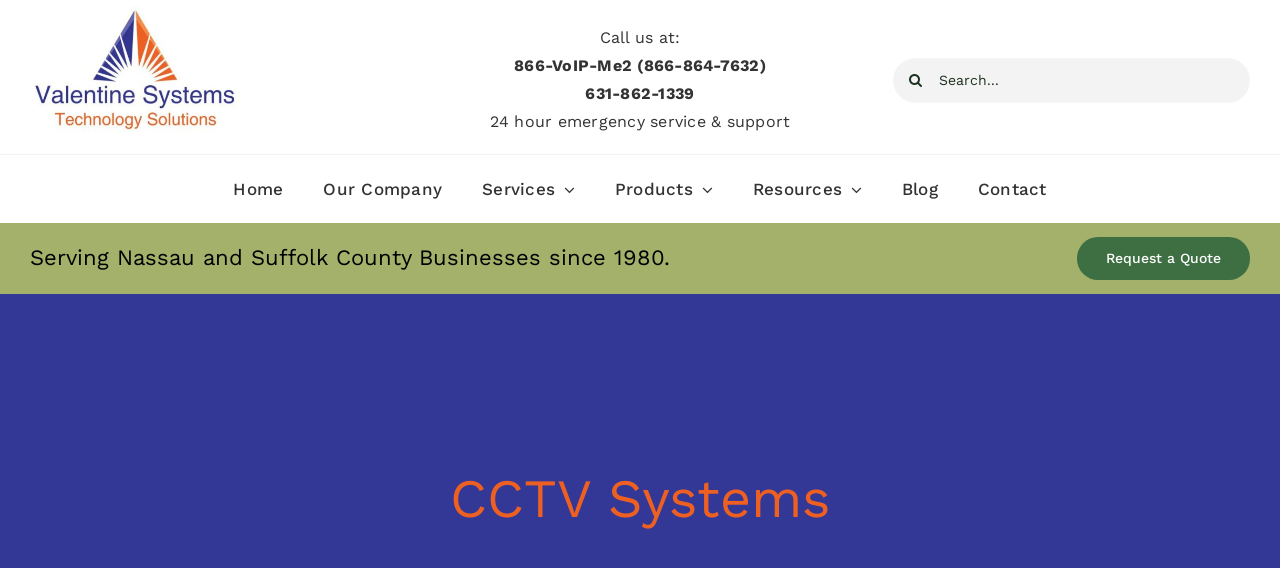

--- FILE ---
content_type: text/html; charset=UTF-8
request_url: https://valentinesystems.com/tag/cctv-systems/
body_size: 19273
content:
<!DOCTYPE html>
<html class="avada-html-layout-wide avada-html-header-position-top avada-html-is-archive" lang="en-US" prefix="og: http://ogp.me/ns# fb: http://ogp.me/ns/fb#">
<head>
	<meta http-equiv="X-UA-Compatible" content="IE=edge" />
	<meta http-equiv="Content-Type" content="text/html; charset=utf-8"/>
	<meta name="viewport" content="width=device-width, initial-scale=1" />
	<meta name='robots' content='index, follow, max-image-preview:large, max-snippet:-1, max-video-preview:-1' />

	<!-- This site is optimized with the Yoast SEO plugin v26.6 - https://yoast.com/wordpress/plugins/seo/ -->
	<title>CCTV Systems Archives - Valentine Systems</title>
	<link rel="canonical" href="https://valentinesystems.com/tag/cctv-systems/" />
	<meta property="og:locale" content="en_US" />
	<meta property="og:type" content="article" />
	<meta property="og:title" content="CCTV Systems Archives - Valentine Systems" />
	<meta property="og:url" content="https://valentinesystems.com/tag/cctv-systems/" />
	<meta property="og:site_name" content="Valentine Systems" />
	<meta name="twitter:card" content="summary_large_image" />
	<script type="application/ld+json" class="yoast-schema-graph">{"@context":"https://schema.org","@graph":[{"@type":"CollectionPage","@id":"https://valentinesystems.com/tag/cctv-systems/","url":"https://valentinesystems.com/tag/cctv-systems/","name":"CCTV Systems Archives - Valentine Systems","isPartOf":{"@id":"https://valentinesystems.com/#website"},"primaryImageOfPage":{"@id":"https://valentinesystems.com/tag/cctv-systems/#primaryimage"},"image":{"@id":"https://valentinesystems.com/tag/cctv-systems/#primaryimage"},"thumbnailUrl":"https://valentinesystems.com/wp-content/uploads/2022/04/Valentine-End-of-Analog-Tin-Cans.png","breadcrumb":{"@id":"https://valentinesystems.com/tag/cctv-systems/#breadcrumb"},"inLanguage":"en-US"},{"@type":"ImageObject","inLanguage":"en-US","@id":"https://valentinesystems.com/tag/cctv-systems/#primaryimage","url":"https://valentinesystems.com/wp-content/uploads/2022/04/Valentine-End-of-Analog-Tin-Cans.png","contentUrl":"https://valentinesystems.com/wp-content/uploads/2022/04/Valentine-End-of-Analog-Tin-Cans.png","width":910,"height":803,"caption":"Tin cans to communicate"},{"@type":"BreadcrumbList","@id":"https://valentinesystems.com/tag/cctv-systems/#breadcrumb","itemListElement":[{"@type":"ListItem","position":1,"name":"Home","item":"https://valentinesystems.com/"},{"@type":"ListItem","position":2,"name":"CCTV Systems"}]},{"@type":"WebSite","@id":"https://valentinesystems.com/#website","url":"https://valentinesystems.com/","name":"Valentine Systems","description":"Business Telephone Systems","potentialAction":[{"@type":"SearchAction","target":{"@type":"EntryPoint","urlTemplate":"https://valentinesystems.com/?s={search_term_string}"},"query-input":{"@type":"PropertyValueSpecification","valueRequired":true,"valueName":"search_term_string"}}],"inLanguage":"en-US"}]}</script>
	<!-- / Yoast SEO plugin. -->


<link rel='dns-prefetch' href='//www.googletagmanager.com' />
<link rel="alternate" type="application/rss+xml" title="Valentine Systems &raquo; Feed" href="https://valentinesystems.com/feed/" />
					<link rel="shortcut icon" href="https://valentinesystems.com/wp-content/uploads/2022/01/icon-64-favicon.png" type="image/x-icon" />
		
					<!-- Apple Touch Icon -->
			<link rel="apple-touch-icon" sizes="180x180" href="https://valentinesystems.com/wp-content/uploads/2022/01/icon-iphone-retina-180.png">
		
					<!-- Android Icon -->
			<link rel="icon" sizes="192x192" href="https://valentinesystems.com/wp-content/uploads/2022/01/icon-iphone-120.png">
		
					<!-- MS Edge Icon -->
			<meta name="msapplication-TileImage" content="https://valentinesystems.com/wp-content/uploads/2022/01/icon-ipad-152.png">
				<link rel="alternate" type="application/rss+xml" title="Valentine Systems &raquo; CCTV Systems Tag Feed" href="https://valentinesystems.com/tag/cctv-systems/feed/" />
				
		<meta property="og:locale" content="en_US"/>
		<meta property="og:type" content="article"/>
		<meta property="og:site_name" content="Valentine Systems"/>
		<meta property="og:title" content="CCTV Systems Archives - Valentine Systems"/>
				<meta property="og:url" content="https://valentinesystems.com/the-end-of-the-analog-line-is-here/"/>
																				<meta property="og:image" content="https://valentinesystems.com/wp-content/uploads/2022/04/Valentine-End-of-Analog-Tin-Cans.png"/>
		<meta property="og:image:width" content="910"/>
		<meta property="og:image:height" content="803"/>
		<meta property="og:image:type" content="image/png"/>
				<style id='wp-img-auto-sizes-contain-inline-css' type='text/css'>
img:is([sizes=auto i],[sizes^="auto," i]){contain-intrinsic-size:3000px 1500px}
/*# sourceURL=wp-img-auto-sizes-contain-inline-css */
</style>
<style id='woocommerce-inline-inline-css' type='text/css'>
.woocommerce form .form-row .required { visibility: visible; }
/*# sourceURL=woocommerce-inline-inline-css */
</style>
<link rel='stylesheet' id='zi-woo-hide-price-cart-css' href='https://valentinesystems.com/wp-content/plugins/zi-hide-price-and-add-to-cart-for-woocommerce/public/css/zi-woo-hide-price-cart-public.css?ver=1.5.0' type='text/css' media='all' />
<link rel='stylesheet' id='grw-public-main-css-css' href='https://valentinesystems.com/wp-content/plugins/widget-google-reviews/assets/css/public-main.css?ver=6.8.2' type='text/css' media='all' />
<link rel='stylesheet' id='fusion-dynamic-css-css' href='https://valentinesystems.com/wp-content/uploads/fusion-styles/7d000ed3284e22012cccb89d1c013285.min.css?ver=3.12.1' type='text/css' media='all' />
<script type="text/template" id="tmpl-variation-template">
	<div class="woocommerce-variation-description">{{{ data.variation.variation_description }}}</div>
	<div class="woocommerce-variation-price">{{{ data.variation.price_html }}}</div>
	<div class="woocommerce-variation-availability">{{{ data.variation.availability_html }}}</div>
</script>
<script type="text/template" id="tmpl-unavailable-variation-template">
	<p role="alert">Sorry, this product is unavailable. Please choose a different combination.</p>
</script>
<script type="text/javascript" src="https://valentinesystems.com/wp-includes/js/jquery/jquery.min.js?ver=3.7.1" id="jquery-core-js"></script>
<script type="text/javascript" src="https://valentinesystems.com/wp-content/plugins/woocommerce/assets/js/jquery-blockui/jquery.blockUI.min.js?ver=2.7.0-wc.10.4.2" id="wc-jquery-blockui-js" defer="defer" data-wp-strategy="defer"></script>
<script type="text/javascript" src="https://valentinesystems.com/wp-content/plugins/woocommerce/assets/js/js-cookie/js.cookie.min.js?ver=2.1.4-wc.10.4.2" id="wc-js-cookie-js" defer="defer" data-wp-strategy="defer"></script>
<script type="text/javascript" id="woocommerce-js-extra">
/* <![CDATA[ */
var woocommerce_params = {"ajax_url":"/wp-admin/admin-ajax.php","wc_ajax_url":"/?wc-ajax=%%endpoint%%","i18n_password_show":"Show password","i18n_password_hide":"Hide password"};
//# sourceURL=woocommerce-js-extra
/* ]]> */
</script>
<script type="text/javascript" src="https://valentinesystems.com/wp-content/plugins/woocommerce/assets/js/frontend/woocommerce.min.js?ver=10.4.2" id="woocommerce-js" defer="defer" data-wp-strategy="defer"></script>
<script type="text/javascript" src="https://valentinesystems.com/wp-content/plugins/zi-hide-price-and-add-to-cart-for-woocommerce/public/js/zi-woo-hide-price-cart-public.js?ver=1.5.0" id="zi-woo-hide-price-cart-js"></script>
<script type="text/javascript" defer="defer" src="https://valentinesystems.com/wp-content/plugins/widget-google-reviews/assets/js/public-main.js?ver=6.8.2" id="grw-public-main-js-js"></script>
<script type="text/javascript" src="https://valentinesystems.com/wp-includes/js/underscore.min.js?ver=1.13.7" id="underscore-js"></script>
<script type="text/javascript" id="wp-util-js-extra">
/* <![CDATA[ */
var _wpUtilSettings = {"ajax":{"url":"/wp-admin/admin-ajax.php"}};
//# sourceURL=wp-util-js-extra
/* ]]> */
</script>
<script type="text/javascript" src="https://valentinesystems.com/wp-includes/js/wp-util.min.js?ver=6.9" id="wp-util-js"></script>
<script type="text/javascript" id="wc-add-to-cart-variation-js-extra">
/* <![CDATA[ */
var wc_add_to_cart_variation_params = {"wc_ajax_url":"/?wc-ajax=%%endpoint%%","i18n_no_matching_variations_text":"Sorry, no products matched your selection. Please choose a different combination.","i18n_make_a_selection_text":"Please select some product options before adding this product to your cart.","i18n_unavailable_text":"Sorry, this product is unavailable. Please choose a different combination.","i18n_reset_alert_text":"Your selection has been reset. Please select some product options before adding this product to your cart."};
//# sourceURL=wc-add-to-cart-variation-js-extra
/* ]]> */
</script>
<script type="text/javascript" src="https://valentinesystems.com/wp-content/plugins/woocommerce/assets/js/frontend/add-to-cart-variation.min.js?ver=10.4.2" id="wc-add-to-cart-variation-js" defer="defer" data-wp-strategy="defer"></script>

<!-- Google tag (gtag.js) snippet added by Site Kit -->

<!-- Google Analytics snippet added by Site Kit -->
<script type="text/javascript" src="https://www.googletagmanager.com/gtag/js?id=GT-NF7QGB8" id="google_gtagjs-js" async></script>
<script type="text/javascript" id="google_gtagjs-js-after">
/* <![CDATA[ */
window.dataLayer = window.dataLayer || [];function gtag(){dataLayer.push(arguments);}
gtag("set","linker",{"domains":["valentinesystems.com"]});
gtag("js", new Date());
gtag("set", "developer_id.dZTNiMT", true);
gtag("config", "GT-NF7QGB8");
//# sourceURL=google_gtagjs-js-after
/* ]]> */
</script>

<!-- End Google tag (gtag.js) snippet added by Site Kit -->
<link rel="https://api.w.org/" href="https://valentinesystems.com/wp-json/" /><link rel="alternate" title="JSON" type="application/json" href="https://valentinesystems.com/wp-json/wp/v2/tags/90" /><link rel="EditURI" type="application/rsd+xml" title="RSD" href="https://valentinesystems.com/xmlrpc.php?rsd" />
<meta name="generator" content="WordPress 6.9" />
<meta name="generator" content="WooCommerce 10.4.2" />
<meta name="generator" content="Site Kit by Google 1.152.1" />		<link rel="manifest" href="https://valentinesystems.com/wp-json/wp/v2/web-app-manifest">
					<meta name="theme-color" content="#fff">
								<meta name="apple-mobile-web-app-capable" content="yes">
				<meta name="mobile-web-app-capable" content="yes">

				<link rel="apple-touch-startup-image" href="https://valentinesystems.com/wp-content/uploads/2022/12/cropped-Valentine-Systems-icon-512-192x192.png">

				<meta name="apple-mobile-web-app-title" content="VS">
		<meta name="application-name" content="VS">
		<style type="text/css" id="css-fb-visibility">@media screen and (max-width: 880px){.fusion-no-small-visibility{display:none !important;}body .sm-text-align-center{text-align:center !important;}body .sm-text-align-left{text-align:left !important;}body .sm-text-align-right{text-align:right !important;}body .sm-flex-align-center{justify-content:center !important;}body .sm-flex-align-flex-start{justify-content:flex-start !important;}body .sm-flex-align-flex-end{justify-content:flex-end !important;}body .sm-mx-auto{margin-left:auto !important;margin-right:auto !important;}body .sm-ml-auto{margin-left:auto !important;}body .sm-mr-auto{margin-right:auto !important;}body .fusion-absolute-position-small{position:absolute;top:auto;width:100%;}.awb-sticky.awb-sticky-small{ position: sticky; top: var(--awb-sticky-offset,0); }}@media screen and (min-width: 881px) and (max-width: 1100px){.fusion-no-medium-visibility{display:none !important;}body .md-text-align-center{text-align:center !important;}body .md-text-align-left{text-align:left !important;}body .md-text-align-right{text-align:right !important;}body .md-flex-align-center{justify-content:center !important;}body .md-flex-align-flex-start{justify-content:flex-start !important;}body .md-flex-align-flex-end{justify-content:flex-end !important;}body .md-mx-auto{margin-left:auto !important;margin-right:auto !important;}body .md-ml-auto{margin-left:auto !important;}body .md-mr-auto{margin-right:auto !important;}body .fusion-absolute-position-medium{position:absolute;top:auto;width:100%;}.awb-sticky.awb-sticky-medium{ position: sticky; top: var(--awb-sticky-offset,0); }}@media screen and (min-width: 1101px){.fusion-no-large-visibility{display:none !important;}body .lg-text-align-center{text-align:center !important;}body .lg-text-align-left{text-align:left !important;}body .lg-text-align-right{text-align:right !important;}body .lg-flex-align-center{justify-content:center !important;}body .lg-flex-align-flex-start{justify-content:flex-start !important;}body .lg-flex-align-flex-end{justify-content:flex-end !important;}body .lg-mx-auto{margin-left:auto !important;margin-right:auto !important;}body .lg-ml-auto{margin-left:auto !important;}body .lg-mr-auto{margin-right:auto !important;}body .fusion-absolute-position-large{position:absolute;top:auto;width:100%;}.awb-sticky.awb-sticky-large{ position: sticky; top: var(--awb-sticky-offset,0); }}</style>	<noscript><style>.woocommerce-product-gallery{ opacity: 1 !important; }</style></noscript>
	<script id='nitro-telemetry-meta' nitro-exclude>window.NPTelemetryMetadata={missReason: (!window.NITROPACK_STATE ? 'cache not found' : 'hit'),pageType: 'post_tag',isEligibleForOptimization: true,}</script><script id='nitro-generic' nitro-exclude>(()=>{window.NitroPack=window.NitroPack||{coreVersion:"na",isCounted:!1};let e=document.createElement("script");if(e.src="https://nitroscripts.com/elhhzjAEvdsRExAFZhqjelndLAHwZpSA",e.async=!0,e.id="nitro-script",document.head.appendChild(e),!window.NitroPack.isCounted){window.NitroPack.isCounted=!0;let t=()=>{navigator.sendBeacon("https://to.getnitropack.com/p",JSON.stringify({siteId:"elhhzjAEvdsRExAFZhqjelndLAHwZpSA",url:window.location.href,isOptimized:!!window.IS_NITROPACK,coreVersion:"na",missReason:window.NPTelemetryMetadata?.missReason||"",pageType:window.NPTelemetryMetadata?.pageType||"",isEligibleForOptimization:!!window.NPTelemetryMetadata?.isEligibleForOptimization}))};(()=>{let e=()=>new Promise(e=>{"complete"===document.readyState?e():window.addEventListener("load",e)}),i=()=>new Promise(e=>{document.prerendering?document.addEventListener("prerenderingchange",e,{once:!0}):e()}),a=async()=>{await i(),await e(),t()};a()})(),window.addEventListener("pageshow",e=>{if(e.persisted){let i=document.prerendering||self.performance?.getEntriesByType?.("navigation")[0]?.activationStart>0;"visible"!==document.visibilityState||i||t()}})}})();</script>		<script type="text/javascript">
			var doc = document.documentElement;
			doc.setAttribute( 'data-useragent', navigator.userAgent );
		</script>
		<!-- Global site tag (gtag.js) - Google Analytics -->
<script async src="https://www.googletagmanager.com/gtag/js?id=G-41SPYFQ315"></script>
<script>
  window.dataLayer = window.dataLayer || [];
  function gtag(){dataLayer.push(arguments);}
  gtag('js', new Date());

  gtag('config', 'G-41SPYFQ315');
</script>
	<style id='global-styles-inline-css' type='text/css'>
:root{--wp--preset--aspect-ratio--square: 1;--wp--preset--aspect-ratio--4-3: 4/3;--wp--preset--aspect-ratio--3-4: 3/4;--wp--preset--aspect-ratio--3-2: 3/2;--wp--preset--aspect-ratio--2-3: 2/3;--wp--preset--aspect-ratio--16-9: 16/9;--wp--preset--aspect-ratio--9-16: 9/16;--wp--preset--color--black: #000000;--wp--preset--color--cyan-bluish-gray: #abb8c3;--wp--preset--color--white: #ffffff;--wp--preset--color--pale-pink: #f78da7;--wp--preset--color--vivid-red: #cf2e2e;--wp--preset--color--luminous-vivid-orange: #ff6900;--wp--preset--color--luminous-vivid-amber: #fcb900;--wp--preset--color--light-green-cyan: #7bdcb5;--wp--preset--color--vivid-green-cyan: #00d084;--wp--preset--color--pale-cyan-blue: #8ed1fc;--wp--preset--color--vivid-cyan-blue: #0693e3;--wp--preset--color--vivid-purple: #9b51e0;--wp--preset--color--awb-color-1: #ffffff;--wp--preset--color--awb-color-2: #f8f5f2;--wp--preset--color--awb-color-3: #f2f3f5;--wp--preset--color--awb-color-4: #e2e2e2;--wp--preset--color--awb-color-5: #3d6f42;--wp--preset--color--awb-color-6: #1e3120;--wp--preset--color--awb-color-7: #212934;--wp--preset--color--awb-color-8: #000000;--wp--preset--color--awb-color-custom-1: #333896;--wp--preset--color--awb-color-custom-2: #ee6022;--wp--preset--color--awb-color-custom-3: #a3b16b;--wp--preset--color--awb-color-custom-4: #333333;--wp--preset--color--awb-color-custom-5: #555555;--wp--preset--color--awb-color-custom-6: none;--wp--preset--color--awb-color-custom-7: #f40f02;--wp--preset--color--awb-color-custom-8: rgba(0,0,0,0);--wp--preset--gradient--vivid-cyan-blue-to-vivid-purple: linear-gradient(135deg,rgb(6,147,227) 0%,rgb(155,81,224) 100%);--wp--preset--gradient--light-green-cyan-to-vivid-green-cyan: linear-gradient(135deg,rgb(122,220,180) 0%,rgb(0,208,130) 100%);--wp--preset--gradient--luminous-vivid-amber-to-luminous-vivid-orange: linear-gradient(135deg,rgb(252,185,0) 0%,rgb(255,105,0) 100%);--wp--preset--gradient--luminous-vivid-orange-to-vivid-red: linear-gradient(135deg,rgb(255,105,0) 0%,rgb(207,46,46) 100%);--wp--preset--gradient--very-light-gray-to-cyan-bluish-gray: linear-gradient(135deg,rgb(238,238,238) 0%,rgb(169,184,195) 100%);--wp--preset--gradient--cool-to-warm-spectrum: linear-gradient(135deg,rgb(74,234,220) 0%,rgb(151,120,209) 20%,rgb(207,42,186) 40%,rgb(238,44,130) 60%,rgb(251,105,98) 80%,rgb(254,248,76) 100%);--wp--preset--gradient--blush-light-purple: linear-gradient(135deg,rgb(255,206,236) 0%,rgb(152,150,240) 100%);--wp--preset--gradient--blush-bordeaux: linear-gradient(135deg,rgb(254,205,165) 0%,rgb(254,45,45) 50%,rgb(107,0,62) 100%);--wp--preset--gradient--luminous-dusk: linear-gradient(135deg,rgb(255,203,112) 0%,rgb(199,81,192) 50%,rgb(65,88,208) 100%);--wp--preset--gradient--pale-ocean: linear-gradient(135deg,rgb(255,245,203) 0%,rgb(182,227,212) 50%,rgb(51,167,181) 100%);--wp--preset--gradient--electric-grass: linear-gradient(135deg,rgb(202,248,128) 0%,rgb(113,206,126) 100%);--wp--preset--gradient--midnight: linear-gradient(135deg,rgb(2,3,129) 0%,rgb(40,116,252) 100%);--wp--preset--font-size--small: 12.75px;--wp--preset--font-size--medium: 20px;--wp--preset--font-size--large: 25.5px;--wp--preset--font-size--x-large: 42px;--wp--preset--font-size--normal: 17px;--wp--preset--font-size--xlarge: 34px;--wp--preset--font-size--huge: 51px;--wp--preset--spacing--20: 0.44rem;--wp--preset--spacing--30: 0.67rem;--wp--preset--spacing--40: 1rem;--wp--preset--spacing--50: 1.5rem;--wp--preset--spacing--60: 2.25rem;--wp--preset--spacing--70: 3.38rem;--wp--preset--spacing--80: 5.06rem;--wp--preset--shadow--natural: 6px 6px 9px rgba(0, 0, 0, 0.2);--wp--preset--shadow--deep: 12px 12px 50px rgba(0, 0, 0, 0.4);--wp--preset--shadow--sharp: 6px 6px 0px rgba(0, 0, 0, 0.2);--wp--preset--shadow--outlined: 6px 6px 0px -3px rgb(255, 255, 255), 6px 6px rgb(0, 0, 0);--wp--preset--shadow--crisp: 6px 6px 0px rgb(0, 0, 0);}:where(.is-layout-flex){gap: 0.5em;}:where(.is-layout-grid){gap: 0.5em;}body .is-layout-flex{display: flex;}.is-layout-flex{flex-wrap: wrap;align-items: center;}.is-layout-flex > :is(*, div){margin: 0;}body .is-layout-grid{display: grid;}.is-layout-grid > :is(*, div){margin: 0;}:where(.wp-block-columns.is-layout-flex){gap: 2em;}:where(.wp-block-columns.is-layout-grid){gap: 2em;}:where(.wp-block-post-template.is-layout-flex){gap: 1.25em;}:where(.wp-block-post-template.is-layout-grid){gap: 1.25em;}.has-black-color{color: var(--wp--preset--color--black) !important;}.has-cyan-bluish-gray-color{color: var(--wp--preset--color--cyan-bluish-gray) !important;}.has-white-color{color: var(--wp--preset--color--white) !important;}.has-pale-pink-color{color: var(--wp--preset--color--pale-pink) !important;}.has-vivid-red-color{color: var(--wp--preset--color--vivid-red) !important;}.has-luminous-vivid-orange-color{color: var(--wp--preset--color--luminous-vivid-orange) !important;}.has-luminous-vivid-amber-color{color: var(--wp--preset--color--luminous-vivid-amber) !important;}.has-light-green-cyan-color{color: var(--wp--preset--color--light-green-cyan) !important;}.has-vivid-green-cyan-color{color: var(--wp--preset--color--vivid-green-cyan) !important;}.has-pale-cyan-blue-color{color: var(--wp--preset--color--pale-cyan-blue) !important;}.has-vivid-cyan-blue-color{color: var(--wp--preset--color--vivid-cyan-blue) !important;}.has-vivid-purple-color{color: var(--wp--preset--color--vivid-purple) !important;}.has-black-background-color{background-color: var(--wp--preset--color--black) !important;}.has-cyan-bluish-gray-background-color{background-color: var(--wp--preset--color--cyan-bluish-gray) !important;}.has-white-background-color{background-color: var(--wp--preset--color--white) !important;}.has-pale-pink-background-color{background-color: var(--wp--preset--color--pale-pink) !important;}.has-vivid-red-background-color{background-color: var(--wp--preset--color--vivid-red) !important;}.has-luminous-vivid-orange-background-color{background-color: var(--wp--preset--color--luminous-vivid-orange) !important;}.has-luminous-vivid-amber-background-color{background-color: var(--wp--preset--color--luminous-vivid-amber) !important;}.has-light-green-cyan-background-color{background-color: var(--wp--preset--color--light-green-cyan) !important;}.has-vivid-green-cyan-background-color{background-color: var(--wp--preset--color--vivid-green-cyan) !important;}.has-pale-cyan-blue-background-color{background-color: var(--wp--preset--color--pale-cyan-blue) !important;}.has-vivid-cyan-blue-background-color{background-color: var(--wp--preset--color--vivid-cyan-blue) !important;}.has-vivid-purple-background-color{background-color: var(--wp--preset--color--vivid-purple) !important;}.has-black-border-color{border-color: var(--wp--preset--color--black) !important;}.has-cyan-bluish-gray-border-color{border-color: var(--wp--preset--color--cyan-bluish-gray) !important;}.has-white-border-color{border-color: var(--wp--preset--color--white) !important;}.has-pale-pink-border-color{border-color: var(--wp--preset--color--pale-pink) !important;}.has-vivid-red-border-color{border-color: var(--wp--preset--color--vivid-red) !important;}.has-luminous-vivid-orange-border-color{border-color: var(--wp--preset--color--luminous-vivid-orange) !important;}.has-luminous-vivid-amber-border-color{border-color: var(--wp--preset--color--luminous-vivid-amber) !important;}.has-light-green-cyan-border-color{border-color: var(--wp--preset--color--light-green-cyan) !important;}.has-vivid-green-cyan-border-color{border-color: var(--wp--preset--color--vivid-green-cyan) !important;}.has-pale-cyan-blue-border-color{border-color: var(--wp--preset--color--pale-cyan-blue) !important;}.has-vivid-cyan-blue-border-color{border-color: var(--wp--preset--color--vivid-cyan-blue) !important;}.has-vivid-purple-border-color{border-color: var(--wp--preset--color--vivid-purple) !important;}.has-vivid-cyan-blue-to-vivid-purple-gradient-background{background: var(--wp--preset--gradient--vivid-cyan-blue-to-vivid-purple) !important;}.has-light-green-cyan-to-vivid-green-cyan-gradient-background{background: var(--wp--preset--gradient--light-green-cyan-to-vivid-green-cyan) !important;}.has-luminous-vivid-amber-to-luminous-vivid-orange-gradient-background{background: var(--wp--preset--gradient--luminous-vivid-amber-to-luminous-vivid-orange) !important;}.has-luminous-vivid-orange-to-vivid-red-gradient-background{background: var(--wp--preset--gradient--luminous-vivid-orange-to-vivid-red) !important;}.has-very-light-gray-to-cyan-bluish-gray-gradient-background{background: var(--wp--preset--gradient--very-light-gray-to-cyan-bluish-gray) !important;}.has-cool-to-warm-spectrum-gradient-background{background: var(--wp--preset--gradient--cool-to-warm-spectrum) !important;}.has-blush-light-purple-gradient-background{background: var(--wp--preset--gradient--blush-light-purple) !important;}.has-blush-bordeaux-gradient-background{background: var(--wp--preset--gradient--blush-bordeaux) !important;}.has-luminous-dusk-gradient-background{background: var(--wp--preset--gradient--luminous-dusk) !important;}.has-pale-ocean-gradient-background{background: var(--wp--preset--gradient--pale-ocean) !important;}.has-electric-grass-gradient-background{background: var(--wp--preset--gradient--electric-grass) !important;}.has-midnight-gradient-background{background: var(--wp--preset--gradient--midnight) !important;}.has-small-font-size{font-size: var(--wp--preset--font-size--small) !important;}.has-medium-font-size{font-size: var(--wp--preset--font-size--medium) !important;}.has-large-font-size{font-size: var(--wp--preset--font-size--large) !important;}.has-x-large-font-size{font-size: var(--wp--preset--font-size--x-large) !important;}
/*# sourceURL=global-styles-inline-css */
</style>
</head>

<body class="archive tag tag-cctv-systems tag-90 wp-theme-Avada theme-Avada woocommerce-no-js fusion-image-hovers fusion-pagination-sizing fusion-button_type-flat fusion-button_span-no fusion-button_gradient-linear avada-image-rollover-circle-yes avada-image-rollover-yes avada-image-rollover-direction-fade fusion-body ltr no-tablet-sticky-header no-mobile-sticky-header no-mobile-slidingbar no-mobile-totop fusion-disable-outline fusion-sub-menu-fade mobile-logo-pos-left layout-wide-mode avada-has-boxed-modal-shadow- layout-scroll-offset-full avada-has-zero-margin-offset-top fusion-top-header menu-text-align-center fusion-woo-product-design-clean fusion-woo-shop-page-columns-4 fusion-woo-related-columns-3 fusion-woo-archive-page-columns-3 fusion-woocommerce-equal-heights avada-has-woo-gallery-disabled woo-sale-badge-circle woo-outofstock-badge-top_bar mobile-menu-design-classic fusion-show-pagination-text fusion-header-layout-v1 avada-responsive avada-footer-fx-none avada-menu-highlight-style-textcolor fusion-search-form-clean fusion-main-menu-search-overlay fusion-avatar-circle avada-dropdown-styles avada-blog-layout-grid avada-blog-archive-layout-grid avada-header-shadow-no avada-menu-icon-position-left avada-has-megamenu-shadow avada-has-mobile-menu-search avada-has-breadcrumb-mobile-hidden avada-has-titlebar-bar_and_content avada-has-transparent-timeline_color avada-has-pagination-width_height avada-flyout-menu-direction-fade avada-ec-views-v1" data-awb-post-id="3732">
		<a class="skip-link screen-reader-text" href="#content">Skip to content</a>

	<div id="boxed-wrapper">
		
		<div id="wrapper" class="fusion-wrapper">
			<div id="home" style="position:relative;top:-1px;"></div>
												<div class="fusion-tb-header"><div class="fusion-fullwidth fullwidth-box fusion-builder-row-1 fusion-flex-container has-pattern-background has-mask-background nonhundred-percent-fullwidth non-hundred-percent-height-scrolling fusion-custom-z-index" style="--awb-border-sizes-bottom:1px;--awb-border-color:hsla(var(--awb-color8-h),var(--awb-color8-s),calc( var(--awb-color8-l) + 95% ),var(--awb-color8-a));--awb-border-radius-top-left:0px;--awb-border-radius-top-right:0px;--awb-border-radius-bottom-right:0px;--awb-border-radius-bottom-left:0px;--awb-z-index:9999;--awb-padding-top:6px;--awb-padding-bottom:0px;--awb-padding-right-small:30px;--awb-padding-left-small:30px;--awb-background-color:var(--awb-color1);--awb-flex-wrap:wrap;" ><div class="fusion-builder-row fusion-row fusion-flex-align-items-center fusion-flex-content-wrap" style="max-width:calc( 1365px + 75px );margin-left: calc(-75px / 2 );margin-right: calc(-75px / 2 );"><div class="fusion-layout-column fusion_builder_column fusion-builder-column-0 fusion-flex-column displaynone" style="--awb-bg-size:cover;--awb-width-large:23%;--awb-margin-top-large:0px;--awb-spacing-right-large:37.5px;--awb-margin-bottom-large:0px;--awb-spacing-left-large:37.5px;--awb-width-medium:50%;--awb-order-medium:0;--awb-spacing-right-medium:37.5px;--awb-spacing-left-medium:37.5px;--awb-width-small:100%;--awb-order-small:0;--awb-margin-top-small:10px;--awb-spacing-right-small:37.5px;--awb-spacing-left-small:37.5px;"><div class="fusion-column-wrapper fusion-column-has-shadow fusion-flex-justify-content-flex-start fusion-content-layout-column"></div></div><div class="fusion-layout-column fusion_builder_column fusion-builder-column-1 fusion-flex-column displaynone" style="--awb-bg-size:cover;--awb-width-large:32%;--awb-margin-top-large:0px;--awb-spacing-right-large:37.5px;--awb-margin-bottom-large:0px;--awb-spacing-left-large:37.5px;--awb-width-medium:50%;--awb-order-medium:0;--awb-spacing-right-medium:37.5px;--awb-spacing-left-medium:37.5px;--awb-width-small:100%;--awb-order-small:0;--awb-margin-top-small:15px;--awb-spacing-right-small:37.5px;--awb-margin-bottom-small:5px;--awb-spacing-left-small:37.5px;"><div class="fusion-column-wrapper fusion-column-has-shadow fusion-flex-justify-content-flex-start fusion-content-layout-column"></div></div><div class="fusion-layout-column fusion_builder_column fusion-builder-column-2 fusion-flex-column displaynone" style="--awb-bg-size:cover;--awb-width-large:29%;--awb-margin-top-large:0px;--awb-spacing-right-large:37.5px;--awb-margin-bottom-large:0px;--awb-spacing-left-large:37.5px;--awb-width-medium:50%;--awb-order-medium:0;--awb-spacing-right-medium:37.5px;--awb-spacing-left-medium:37.5px;--awb-width-small:100%;--awb-order-small:0;--awb-spacing-right-small:37.5px;--awb-spacing-left-small:37.5px;"><div class="fusion-column-wrapper fusion-column-has-shadow fusion-flex-justify-content-flex-start fusion-content-layout-column"></div></div><div class="fusion-layout-column fusion_builder_column fusion-builder-column-3 fusion-flex-column displaynone fusion-no-small-visibility" style="--awb-bg-size:cover;--awb-width-large:16%;--awb-margin-top-large:0px;--awb-spacing-right-large:37.5px;--awb-margin-bottom-large:0px;--awb-spacing-left-large:37.5px;--awb-width-medium:50%;--awb-order-medium:0;--awb-spacing-right-medium:37.5px;--awb-spacing-left-medium:37.5px;--awb-width-small:42%;--awb-order-small:0;--awb-spacing-right-small:37.5px;--awb-spacing-left-small:37.5px;"><div class="fusion-column-wrapper fusion-column-has-shadow fusion-flex-justify-content-flex-start fusion-content-layout-column"><nav class="awb-menu awb-menu_row awb-menu_em-hover mobile-mode-collapse-to-button awb-menu_icons-left awb-menu_dc-no mobile-trigger-fullwidth-off awb-menu_mobile-toggle awb-menu_indent-left mobile-size-column-relative loading mega-menu-loading awb-menu_desktop awb-menu_dropdown awb-menu_expand-right awb-menu_transition-fade fusion-animated" style="--awb-text-transform:none;--awb-justify-content:flex-end;--awb-items-padding-right:8px;--awb-items-padding-left:8px;--awb-color:var(--awb-color8);--awb-active-color:var(--awb-color8);--awb-submenu-color:var(--awb-color5);--awb-submenu-bg:var(--awb-color1);--awb-submenu-sep-color:hsla(var(--awb-color1-h),var(--awb-color1-s),var(--awb-color1-l),calc( var(--awb-color1-a) - 80% ));--awb-submenu-items-padding-top:.9em;--awb-submenu-items-padding-right:1.8em;--awb-submenu-items-padding-bottom:.9em;--awb-submenu-items-padding-left:1.2em;--awb-submenu-active-bg:var(--awb-color5);--awb-submenu-active-color:var(--awb-color1);--awb-submenu-text-transform:none;--awb-icons-size:20;--awb-icons-color:var(--awb-color8);--awb-icons-hover-color:var(--awb-color5);--awb-main-justify-content:flex-start;--awb-mobile-nav-button-align-hor:flex-end;--awb-mobile-bg:var(--awb-color5);--awb-mobile-color:var(--awb-color1);--awb-mobile-active-bg:var(--awb-color1);--awb-mobile-active-color:var(--awb-color5);--awb-mobile-trigger-color:var(--awb-color1);--awb-mobile-trigger-background-color:rgba(255,255,255,0);--awb-mobile-justify:flex-start;--awb-mobile-caret-left:auto;--awb-mobile-caret-right:0;--awb-fusion-font-family-typography:inherit;--awb-fusion-font-style-typography:normal;--awb-fusion-font-weight-typography:400;--awb-fusion-font-family-submenu-typography:inherit;--awb-fusion-font-style-submenu-typography:normal;--awb-fusion-font-weight-submenu-typography:400;--awb-fusion-font-family-mobile-typography:inherit;--awb-fusion-font-style-mobile-typography:normal;--awb-fusion-font-weight-mobile-typography:400;" aria-label="Cart Account Menu" data-breakpoint="0" data-count="0" data-transition-type="fade" data-transition-time="300" data-expand="right" data-animationType="fadeIn" data-animationDuration="1.0" data-animationOffset="top-into-view"><ul id="menu-cart-account-menu" class="fusion-menu awb-menu__main-ul awb-menu__main-ul_row"><li  id="menu-item-1337"  class="menu-item menu-item-type-custom menu-item-object-custom empty-cart fusion-widget-cart fusion-menu-cart avada-main-menu-cart menu-item-1337 awb-menu__li awb-menu__main-li awb-menu__main-li_regular"  data-item-id="1337"><span class="awb-menu__main-background-default awb-menu__main-background-default_fade"></span><span class="awb-menu__main-background-active awb-menu__main-background-active_fade"></span><a href="https://valentinesystems.com/?page_id=12" class="awb-menu__main-a awb-menu__main-a_regular awb-menu__main-a_icon-only fusion-flex-link"><span class="awb-menu__i awb-menu__i_main"><i class="glyphicon petsupplies-shopping-bag" aria-hidden="true"></i></span><span class="menu-text menu-text_no-desktop">WooCommerce Cart</span><span class="awb-menu__open-nav-submenu-hover"></span></a><ul class="awb-menu__sub-ul awb-menu__sub-ul_main sub-menu avada-custom-menu-item-contents fusion-menu-cart-items avada-custom-menu-item-contents-empty"></ul></li><li  id="menu-item-1335"  class="menu-item menu-item-type-custom menu-item-object-custom menu-item-has-children avada-menu-login-box menu-item-1335 awb-menu__li awb-menu__main-li awb-menu__main-li_regular"  data-item-id="1335"><span class="awb-menu__main-background-default awb-menu__main-background-default_fade"></span><span class="awb-menu__main-background-active awb-menu__main-background-active_fade"></span><a href="https://valentinesystems.com/?page_id=14" aria-haspopup="true" class="awb-menu__main-a awb-menu__main-a_regular awb-menu__main-a_icon-only fusion-flex-link"><span class="awb-menu__i awb-menu__i_main"><i class="glyphicon petsupplies-user" aria-hidden="true"></i></span><span class="menu-text menu-text_no-desktop">WooCommerce My Account</span><span class="awb-menu__open-nav-submenu-hover"></span></a><ul class="awb-menu__sub-ul awb-menu__sub-ul_main"><li class="awb-menu__account-li"><form action="https://valentinesystems.com/wp-login.php" name="loginform" method="post"><div class="awb-menu__input-wrap"><label class="screen-reader-text hidden" for="username-cart-account-menu-6945dc0ca3e15">Username:</label><input type="text" class="input-text" name="log" id="username-cart-account-menu-6945dc0ca3e15" value="" placeholder="Username" /></div><div class="awb-menu__input-wrap"><label class="screen-reader-text hidden" for="password-cart-account-menu-6945dc0ca3e15">Password:</label><input type="password" class="input-text" name="pwd" id="password-cart-account-menu-6945dc0ca3e15" value="" placeholder="Password" /></div><label class="awb-menu__login-remember" for="awb-menu__remember-cart-account-menu-6945dc0ca3e15"><input name="rememberme" type="checkbox" id="awb-menu__remember-cart-account-menu-6945dc0ca3e15" value="forever"> Remember Me</label><input type="hidden" name="fusion_woo_login_box" value="true" /><div class="awb-menu__login-links"><input type="submit" name="wp-submit" id="wp-submit-cart-account-menu-6945dc0ca3e15" class="button button-small default comment-submit" value="Log In"><input type="hidden" name="redirect" value=""></div><div class="awb-menu__login-reg"><a href="https://valentinesystems.com/?page_id=14" title="Register">Register</a></div></form></li></ul></li></ul></nav></div></div><div class="fusion-layout-column fusion_builder_column fusion-builder-column-4 fusion_builder_column_1_3 1_3 fusion-flex-column" style="--awb-padding-top-small:0px;--awb-padding-right-small:0px;--awb-padding-bottom-small:0px;--awb-padding-left-small:0px;--awb-bg-size:cover;--awb-width-large:33.333333333333%;--awb-margin-top-large:0px;--awb-spacing-right-large:37.5px;--awb-margin-bottom-large:20px;--awb-spacing-left-large:37.5px;--awb-width-medium:33.333333333333%;--awb-order-medium:0;--awb-spacing-right-medium:37.5px;--awb-spacing-left-medium:37.5px;--awb-width-small:100%;--awb-order-small:0;--awb-margin-top-small:0;--awb-spacing-right-small:0px;--awb-margin-bottom-small:0;--awb-spacing-left-small:0px;"><div class="fusion-column-wrapper fusion-column-has-shadow fusion-flex-justify-content-flex-start fusion-content-layout-column"><div class="fusion-image-element sm-text-align-center" style="--awb-margin-top:0px;--awb-margin-bottom:0px;--awb-max-width:210px;--awb-caption-title-font-family:var(--h2_typography-font-family);--awb-caption-title-font-weight:var(--h2_typography-font-weight);--awb-caption-title-font-style:var(--h2_typography-font-style);--awb-caption-title-size:var(--h2_typography-font-size);--awb-caption-title-transform:var(--h2_typography-text-transform);--awb-caption-title-line-height:var(--h2_typography-line-height);--awb-caption-title-letter-spacing:var(--h2_typography-letter-spacing);"><span class=" fusion-imageframe imageframe-none imageframe-1 hover-type-none fusion-animated" data-animationType="fadeIn" data-animationDuration="1.0" data-animationOffset="top-into-view"><a class="fusion-no-lightbox" href="https://valentinesystems.com" target="_self" aria-label="Valentine-Systems-logo-min"><img fetchpriority="high" decoding="async" width="300" height="183" src="https://valentinesystems.com/wp-content/uploads/2023/06/Valentine-Systems-logo-min-300x183.jpg" alt class="img-responsive wp-image-4075 disable-lazyload" srcset="https://valentinesystems.com/wp-content/uploads/2023/06/Valentine-Systems-logo-min-200x122.jpg 200w, https://valentinesystems.com/wp-content/uploads/2023/06/Valentine-Systems-logo-min-400x244.jpg 400w, https://valentinesystems.com/wp-content/uploads/2023/06/Valentine-Systems-logo-min.jpg 580w" sizes="(max-width: 880px) 100vw, 300px" /></a></span></div></div></div><div class="fusion-layout-column fusion_builder_column fusion-builder-column-5 fusion_builder_column_1_3 1_3 fusion-flex-column fusion-flex-align-self-center" style="--awb-padding-top:0px;--awb-padding-right:10px;--awb-padding-bottom:0px;--awb-padding-left:10px;--awb-padding-right-medium:0px;--awb-padding-left-medium:0px;--awb-padding-top-small:0px;--awb-padding-right-small:0px;--awb-padding-bottom-small:0px;--awb-padding-left-small:0px;--awb-bg-size:cover;--awb-border-color:var(--awb-custom_color_7);--awb-border-style:solid;--awb-width-large:33.333333333333%;--awb-margin-top-large:0px;--awb-spacing-right-large:0px;--awb-margin-bottom-large:0px;--awb-spacing-left-large:0px;--awb-width-medium:33.333333333333%;--awb-order-medium:0;--awb-spacing-right-medium:0px;--awb-spacing-left-medium:0px;--awb-width-small:100%;--awb-order-small:0;--awb-margin-top-small:0;--awb-spacing-right-small:0px;--awb-margin-bottom-small:0;--awb-spacing-left-small:0px;"><div class="fusion-column-wrapper fusion-column-has-shadow fusion-flex-justify-content-center fusion-content-layout-column"><div class="fusion-text fusion-text-1 fusion-animated" style="--awb-content-alignment:center;--awb-font-size:16px;--awb-text-transform:none;" data-animationType="fadeIn" data-animationDuration="1.0" data-animationOffset="top-into-view"><p style="line-height: 1.8;">Call us at:<br />
<span class="phone-number" style="font-weight: bold;">866-VoIP-Me2 (866-864-7632)</span><br />
<span class="phone-number" style="font-weight: bold;">631­-862­-1339</span><br />
24 hour emergency service &amp; support</p>
</div></div></div><div class="fusion-layout-column fusion_builder_column fusion-builder-column-6 fusion_builder_column_1_3 1_3 fusion-flex-column" style="--awb-padding-right-medium:0px;--awb-padding-left-medium:0px;--awb-padding-top-small:0px;--awb-padding-right-small:15px;--awb-padding-bottom-small:0px;--awb-padding-left-small:25px;--awb-bg-size:cover;--awb-width-large:33.333333333333%;--awb-margin-top-large:0px;--awb-spacing-right-large:37.5px;--awb-margin-bottom-large:0px;--awb-spacing-left-large:37.5px;--awb-width-medium:33.333333333333%;--awb-order-medium:0;--awb-spacing-right-medium:37.5px;--awb-spacing-left-medium:37.5px;--awb-width-small:100%;--awb-order-small:0;--awb-margin-top-small:0;--awb-spacing-right-small:37.5px;--awb-margin-bottom-small:0;--awb-spacing-left-small:37.5px;"><div class="fusion-column-wrapper fusion-column-has-shadow fusion-flex-justify-content-center fusion-content-layout-column"><div class="fusion-search-element fusion-search-element-1 fusion-animated fusion-search-form-clean" style="--awb-input-height:45px;--awb-border-radius:24px;--awb-text-color:var(--awb-color6);--awb-text-size:14px;--awb-bg-color:hsla(var(--awb-color6-h),var(--awb-color6-s),var(--awb-color6-l),calc( var(--awb-color6-a) - 94.5% ));" data-animationType="fadeIn" data-animationDuration="1.0" data-animationOffset="top-into-view">		<form role="search" class="searchform fusion-search-form  fusion-search-form-clean" method="get" action="https://valentinesystems.com/">
			<div class="fusion-search-form-content">

				
				<div class="fusion-search-field search-field">
					<label><span class="screen-reader-text">Search for:</span>
													<input type="search" value="" name="s" class="s" placeholder="Search..." required aria-required="true" aria-label="Search..."/>
											</label>
				</div>
				<div class="fusion-search-button search-button">
					<input type="submit" class="fusion-search-submit searchsubmit" aria-label="Search" value="&#xf002;" />
									</div>

				<input type="hidden" name="post_type[]" value="any" /><input type="hidden" name="search_limit_to_post_titles" value="0" /><input type="hidden" name="add_woo_product_skus" value="0" /><input type="hidden" name="fs" value="1" />
			</div>


			
		</form>
		</div></div></div></div></div><div class="fusion-fullwidth fullwidth-box fusion-builder-row-2 fusion-flex-container main-menu nonhundred-percent-fullwidth non-hundred-percent-height-scrolling fusion-sticky-container fusion-custom-z-index" style="--awb-background-position:center top;--awb-background-repeat:repeat-x;--awb-border-radius-top-left:0px;--awb-border-radius-top-right:0px;--awb-border-radius-bottom-right:0px;--awb-border-radius-bottom-left:0px;--awb-z-index:999;--awb-background-color:var(--awb-color1);--awb-flex-wrap:wrap;" data-transition-offset="0" data-scroll-offset="0" data-sticky-small-visibility="1" data-sticky-medium-visibility="1" data-sticky-large-visibility="1" ><div class="fusion-builder-row fusion-row fusion-flex-align-items-flex-start fusion-flex-justify-content-flex-end fusion-flex-content-wrap" style="max-width:1419.6px;margin-left: calc(-4% / 2 );margin-right: calc(-4% / 2 );"><div class="fusion-layout-column fusion_builder_column fusion-builder-column-7 fusion-flex-column fusion-flex-align-self-center" style="--awb-bg-size:cover;--awb-width-large:100%;--awb-margin-top-large:0px;--awb-spacing-right-large:1.92%;--awb-margin-bottom-large:0px;--awb-spacing-left-large:1.92%;--awb-width-medium:100%;--awb-order-medium:0;--awb-spacing-right-medium:1.92%;--awb-spacing-left-medium:1.92%;--awb-width-small:100%;--awb-order-small:2;--awb-spacing-right-small:1.92%;--awb-spacing-left-small:1.92%;"><div class="fusion-column-wrapper fusion-column-has-shadow fusion-flex-justify-content-flex-start fusion-content-layout-column"><nav class="awb-menu awb-menu_row awb-menu_em-hover mobile-mode-collapse-to-button awb-menu_icons-left awb-menu_dc-yes mobile-trigger-fullwidth-off awb-menu_mobile-toggle awb-menu_indent-left mobile-size-full-absolute loading mega-menu-loading awb-menu_desktop awb-menu_dropdown awb-menu_expand-right awb-menu_transition-fade fusion-animated" style="--awb-font-size:17px;--awb-text-transform:var(--awb-typography3-text-transform);--awb-align-items:center;--awb-justify-content:center;--awb-items-padding-top:17px;--awb-items-padding-right:20px;--awb-items-padding-bottom:17px;--awb-items-padding-left:20px;--awb-border-color:var(--awb-custom_color_6);--awb-color:#333333;--awb-letter-spacing:var(--awb-typography3-letter-spacing);--awb-active-color:var(--awb-color8);--awb-active-bg:var(--awb-color2);--awb-submenu-color:var(--awb-custom_color_4);--awb-submenu-bg:var(--awb-color2);--awb-submenu-sep-color:var(--awb-custom_color_4);--awb-submenu-items-padding-top:.9em;--awb-submenu-items-padding-right:1.8em;--awb-submenu-items-padding-bottom:.9em;--awb-submenu-items-padding-left:1.2em;--awb-submenu-active-bg:var(--awb-color1);--awb-submenu-active-color:var(--awb-color5);--awb-submenu-text-transform:none;--awb-submenu-max-width:500px;--awb-icons-color:var(--awb-color1);--awb-icons-hover-color:var(--awb-color1);--awb-main-justify-content:flex-start;--awb-mobile-nav-button-align-hor:flex-end;--awb-mobile-bg:var(--awb-color1);--awb-mobile-color:var(--awb-custom_color_4);--awb-mobile-active-bg:var(--awb-color5);--awb-mobile-active-color:var(--awb-color1);--awb-mobile-trigger-font-size:30px;--awb-mobile-trigger-color:var(--awb-color8);--awb-mobile-trigger-background-color:var(--awb-color1);--awb-mobile-sep-color:var(--awb-color8);--awb-mobile-justify:flex-start;--awb-mobile-caret-left:auto;--awb-mobile-caret-right:0;--awb-box-shadow:-3px 3px 5px 2px hsla(var(--awb-custom_color_5-h),var(--awb-custom_color_5-s),var(--awb-custom_color_5-l),calc(var(--awb-custom_color_5-a) - 50%));;--awb-fusion-font-family-typography:var(--awb-typography3-font-family);--awb-fusion-font-weight-typography:var(--awb-typography3-font-weight);--awb-fusion-font-style-typography:var(--awb-typography3-font-style);--awb-fusion-font-family-submenu-typography:inherit;--awb-fusion-font-style-submenu-typography:normal;--awb-fusion-font-weight-submenu-typography:400;--awb-fusion-font-family-mobile-typography:inherit;--awb-fusion-font-style-mobile-typography:normal;--awb-fusion-font-weight-mobile-typography:400;" aria-label="Main Menu" data-breakpoint="880" data-count="1" data-transition-type="fade" data-transition-time="300" data-expand="right" data-animationType="fadeIn" data-animationDuration="1.0" data-animationOffset="top-into-view"><button type="button" class="awb-menu__m-toggle awb-menu__m-toggle_no-text" aria-expanded="false" aria-controls="menu-main-menu"><span class="awb-menu__m-toggle-inner"><span class="collapsed-nav-text"><span class="screen-reader-text">Toggle Navigation</span></span><span class="awb-menu__m-collapse-icon awb-menu__m-collapse-icon_no-text"><span class="awb-menu__m-collapse-icon-open awb-menu__m-collapse-icon-open_no-text petsupplies-menu"></span><span class="awb-menu__m-collapse-icon-close awb-menu__m-collapse-icon-close_no-text petsupplies-angle-up"></span></span></span></button><ul id="menu-main-menu" class="fusion-menu awb-menu__main-ul awb-menu__main-ul_row"><li  id="menu-item-2478"  class="menu-item menu-item-type-post_type menu-item-object-page menu-item-home menu-item-2478 awb-menu__li awb-menu__main-li awb-menu__main-li_regular"  data-item-id="2478"><span class="awb-menu__main-background-default awb-menu__main-background-default_fade"></span><span class="awb-menu__main-background-active awb-menu__main-background-active_fade"></span><a  href="https://valentinesystems.com/" class="awb-menu__main-a awb-menu__main-a_regular"><span class="menu-text">Home</span></a></li><li  id="menu-item-414"  class="menu-item menu-item-type-post_type menu-item-object-page menu-item-414 awb-menu__li awb-menu__main-li awb-menu__main-li_regular"  data-item-id="414"><span class="awb-menu__main-background-default awb-menu__main-background-default_fade"></span><span class="awb-menu__main-background-active awb-menu__main-background-active_fade"></span><a  href="https://valentinesystems.com/our-company/" class="awb-menu__main-a awb-menu__main-a_regular"><span class="menu-text">Our Company</span></a></li><li  id="menu-item-2489"  class="menu-item menu-item-type-post_type menu-item-object-page menu-item-has-children menu-item-2489 awb-menu__li awb-menu__main-li awb-menu__main-li_regular"  data-item-id="2489"><span class="awb-menu__main-background-default awb-menu__main-background-default_fade"></span><span class="awb-menu__main-background-active awb-menu__main-background-active_fade"></span><a  href="https://valentinesystems.com/services/" class="awb-menu__main-a awb-menu__main-a_regular"><span class="menu-text">Services</span><span class="awb-menu__open-nav-submenu-hover"></span></a><button type="button" aria-label="Open submenu of Services" aria-expanded="false" class="awb-menu__open-nav-submenu_mobile awb-menu__open-nav-submenu_main"></button><ul class="awb-menu__sub-ul awb-menu__sub-ul_main"><li  id="menu-item-3535"  class="menu-item menu-item-type-custom menu-item-object-custom menu-item-3535 awb-menu__li awb-menu__sub-li" ><a  href="https://valentinesystems.com/services/#telephone" class="awb-menu__sub-a"><span>Business Telephone Systems</span></a></li><li  id="menu-item-3536"  class="menu-item menu-item-type-custom menu-item-object-custom menu-item-3536 awb-menu__li awb-menu__sub-li" ><a  href="https://valentinesystems.com/services/#video" class="awb-menu__sub-a"><span>Video Security Services</span></a></li><li  id="menu-item-3537"  class="menu-item menu-item-type-custom menu-item-object-custom menu-item-3537 awb-menu__li awb-menu__sub-li" ><a  href="https://valentinesystems.com/services/#voice" class="awb-menu__sub-a"><span>Voice and Data Cable Services</span></a></li><li  id="menu-item-3539"  class="menu-item menu-item-type-custom menu-item-object-custom menu-item-3539 awb-menu__li awb-menu__sub-li" ><a  href="https://valentinesystems.com/services/#message" class="awb-menu__sub-a"><span>Custom Message On Hold Solutions</span></a></li><li  id="menu-item-3540"  class="menu-item menu-item-type-custom menu-item-object-custom menu-item-3540 awb-menu__li awb-menu__sub-li" ><a  href="https://valentinesystems.com/services/#paging" class="awb-menu__sub-a"><span>Paging Systems</span></a></li><li  id="menu-item-3682"  class="menu-item menu-item-type-custom menu-item-object-custom menu-item-3682 awb-menu__li awb-menu__sub-li" ><a  href="https://valentinesystems.com/services/#legacy" class="awb-menu__sub-a"><span>Legacy Phone Systems We Service and Repair</span></a></li></ul></li><li  id="menu-item-2833"  class="menu-item menu-item-type-post_type menu-item-object-page menu-item-has-children menu-item-2833 awb-menu__li awb-menu__main-li awb-menu__main-li_regular"  data-item-id="2833"><span class="awb-menu__main-background-default awb-menu__main-background-default_fade"></span><span class="awb-menu__main-background-active awb-menu__main-background-active_fade"></span><a  href="https://valentinesystems.com/products/" class="awb-menu__main-a awb-menu__main-a_regular"><span class="menu-text">Products</span><span class="awb-menu__open-nav-submenu-hover"></span></a><button type="button" aria-label="Open submenu of Products" aria-expanded="false" class="awb-menu__open-nav-submenu_mobile awb-menu__open-nav-submenu_main"></button><ul class="awb-menu__sub-ul awb-menu__sub-ul_main"><li  id="menu-item-3544"  class="menu-item menu-item-type-post_type menu-item-object-page menu-item-3544 awb-menu__li awb-menu__sub-li" ><a  href="https://valentinesystems.com/products/" class="awb-menu__sub-a"><span>All Products</span></a></li><li  id="menu-item-3545"  class="menu-item menu-item-type-custom menu-item-object-custom menu-item-3545 awb-menu__li awb-menu__sub-li" ><a  href="https://valentinesystems.com/product-category/voip-telephone-systems/" class="awb-menu__sub-a"><span>VoIP Telephone Systems</span></a></li><li  id="menu-item-3546"  class="menu-item menu-item-type-custom menu-item-object-custom menu-item-3546 awb-menu__li awb-menu__sub-li" ><a  href="https://valentinesystems.com/product-category/traditional-digital-telephone-systems/" class="awb-menu__sub-a"><span>Traditional Digital Telephone Systems</span></a></li><li  id="menu-item-3547"  class="menu-item menu-item-type-custom menu-item-object-custom menu-item-3547 awb-menu__li awb-menu__sub-li" ><a  href="https://valentinesystems.com/services/#message" class="awb-menu__sub-a"><span>Custom Message On Hold Solutions</span></a></li><li  id="menu-item-3548"  class="menu-item menu-item-type-custom menu-item-object-custom menu-item-3548 awb-menu__li awb-menu__sub-li" ><a  href="https://valentinesystems.com/product-category/video-security-systems/" class="awb-menu__sub-a"><span>Video Security Systems</span></a></li><li  id="menu-item-3549"  class="menu-item menu-item-type-custom menu-item-object-custom menu-item-3549 awb-menu__li awb-menu__sub-li" ><a  href="https://valentinesystems.com/product-category/wifi-and-internet-services/" class="awb-menu__sub-a"><span>WIFI and Internet Services</span></a></li></ul></li><li  id="menu-item-3159"  class="menu-item menu-item-type-post_type menu-item-object-page menu-item-has-children menu-item-3159 awb-menu__li awb-menu__main-li awb-menu__main-li_regular"  data-item-id="3159"><span class="awb-menu__main-background-default awb-menu__main-background-default_fade"></span><span class="awb-menu__main-background-active awb-menu__main-background-active_fade"></span><a  href="https://valentinesystems.com/resources/" class="awb-menu__main-a awb-menu__main-a_regular"><span class="menu-text">Resources</span><span class="awb-menu__open-nav-submenu-hover"></span></a><button type="button" aria-label="Open submenu of Resources" aria-expanded="false" class="awb-menu__open-nav-submenu_mobile awb-menu__open-nav-submenu_main"></button><ul class="awb-menu__sub-ul awb-menu__sub-ul_main"><li  id="menu-item-3541"  class="menu-item menu-item-type-custom menu-item-object-custom menu-item-3541 awb-menu__li awb-menu__sub-li" ><a  href="https://valentinesystems.com/resources/#tools" class="awb-menu__sub-a"><span>Tools</span></a></li><li  id="menu-item-3542"  class="menu-item menu-item-type-custom menu-item-object-custom menu-item-3542 awb-menu__li awb-menu__sub-li" ><a  href="https://valentinesystems.com/resources/#technical" class="awb-menu__sub-a"><span>Technical Documentation</span></a></li><li  id="menu-item-3543"  class="menu-item menu-item-type-custom menu-item-object-custom menu-item-3543 awb-menu__li awb-menu__sub-li" ><a  href="https://valentinesystems.com/resources/#resources" class="awb-menu__sub-a"><span>Additional Resources</span></a></li></ul></li><li  id="menu-item-3925"  class="menu-item menu-item-type-post_type menu-item-object-page menu-item-3925 awb-menu__li awb-menu__main-li awb-menu__main-li_regular"  data-item-id="3925"><span class="awb-menu__main-background-default awb-menu__main-background-default_fade"></span><span class="awb-menu__main-background-active awb-menu__main-background-active_fade"></span><a  href="https://valentinesystems.com/blog/" class="awb-menu__main-a awb-menu__main-a_regular"><span class="menu-text">Blog</span></a></li><li  id="menu-item-1486"  class="menu-item menu-item-type-post_type menu-item-object-page menu-item-1486 awb-menu__li awb-menu__main-li awb-menu__main-li_regular"  data-item-id="1486"><span class="awb-menu__main-background-default awb-menu__main-background-default_fade"></span><span class="awb-menu__main-background-active awb-menu__main-background-active_fade"></span><a  href="https://valentinesystems.com/contact/" class="awb-menu__main-a awb-menu__main-a_regular"><span class="menu-text">Contact</span></a></li></ul></nav></div></div><div class="fusion-layout-column fusion_builder_column fusion-builder-column-8 fusion-flex-column displaynone fusion-no-medium-visibility fusion-no-large-visibility" style="--awb-bg-size:cover;--awb-width-large:16%;--awb-margin-top-large:0px;--awb-spacing-right-large:12%;--awb-margin-bottom-large:0px;--awb-spacing-left-large:12%;--awb-width-medium:50%;--awb-order-medium:0;--awb-spacing-right-medium:3.84%;--awb-spacing-left-medium:3.84%;--awb-width-small:37%;--awb-order-small:1;--awb-spacing-right-small:5.1891891891892%;--awb-spacing-left-small:5.1891891891892%;"><div class="fusion-column-wrapper fusion-column-has-shadow fusion-flex-justify-content-flex-start fusion-content-layout-column"><nav class="awb-menu awb-menu_row awb-menu_em-hover mobile-mode-collapse-to-button awb-menu_icons-left awb-menu_dc-no mobile-trigger-fullwidth-off awb-menu_mobile-toggle awb-menu_indent-left mobile-size-column-relative loading mega-menu-loading awb-menu_desktop awb-menu_dropdown awb-menu_expand-right awb-menu_transition-fade fusion-animated displaynone" style="--awb-text-transform:none;--awb-items-padding-right:8px;--awb-items-padding-left:8px;--awb-color:var(--awb-color8);--awb-active-color:var(--awb-color8);--awb-submenu-color:var(--awb-color5);--awb-submenu-bg:var(--awb-color1);--awb-submenu-sep-color:hsla(var(--awb-color1-h),var(--awb-color1-s),var(--awb-color1-l),calc( var(--awb-color1-a) - 80% ));--awb-submenu-items-padding-top:.9em;--awb-submenu-items-padding-right:1.8em;--awb-submenu-items-padding-bottom:.9em;--awb-submenu-items-padding-left:1.2em;--awb-submenu-active-bg:var(--awb-color5);--awb-submenu-active-color:var(--awb-color1);--awb-submenu-text-transform:none;--awb-icons-size:20;--awb-icons-color:var(--awb-color8);--awb-icons-hover-color:var(--awb-color5);--awb-main-justify-content:flex-start;--awb-mobile-nav-button-align-hor:flex-end;--awb-mobile-bg:var(--awb-color5);--awb-mobile-color:var(--awb-color1);--awb-mobile-active-bg:var(--awb-color1);--awb-mobile-active-color:var(--awb-color5);--awb-mobile-trigger-color:var(--awb-color1);--awb-mobile-trigger-background-color:rgba(255,255,255,0);--awb-mobile-justify:flex-start;--awb-mobile-caret-left:auto;--awb-mobile-caret-right:0;--awb-fusion-font-family-typography:inherit;--awb-fusion-font-style-typography:normal;--awb-fusion-font-weight-typography:400;--awb-fusion-font-family-submenu-typography:inherit;--awb-fusion-font-style-submenu-typography:normal;--awb-fusion-font-weight-submenu-typography:400;--awb-fusion-font-family-mobile-typography:inherit;--awb-fusion-font-style-mobile-typography:normal;--awb-fusion-font-weight-mobile-typography:400;" aria-label="Cart Account Menu" data-breakpoint="0" data-count="2" data-transition-type="fade" data-transition-time="300" data-expand="right" data-animationType="fadeIn" data-animationDuration="1.0" data-animationOffset="top-into-view"><ul id="menu-cart-account-menu-1" class="fusion-menu awb-menu__main-ul awb-menu__main-ul_row"><li   class="menu-item menu-item-type-custom menu-item-object-custom empty-cart fusion-widget-cart fusion-menu-cart avada-main-menu-cart menu-item-1337 awb-menu__li awb-menu__main-li awb-menu__main-li_regular"  data-item-id="1337"><span class="awb-menu__main-background-default awb-menu__main-background-default_fade"></span><span class="awb-menu__main-background-active awb-menu__main-background-active_fade"></span><a href="https://valentinesystems.com/?page_id=12" class="awb-menu__main-a awb-menu__main-a_regular awb-menu__main-a_icon-only fusion-flex-link"><span class="awb-menu__i awb-menu__i_main"><i class="glyphicon petsupplies-shopping-bag" aria-hidden="true"></i></span><span class="menu-text menu-text_no-desktop">WooCommerce Cart</span><span class="awb-menu__open-nav-submenu-hover"></span></a><ul class="awb-menu__sub-ul awb-menu__sub-ul_main sub-menu avada-custom-menu-item-contents fusion-menu-cart-items avada-custom-menu-item-contents-empty"></ul></li><li   class="menu-item menu-item-type-custom menu-item-object-custom menu-item-has-children avada-menu-login-box menu-item-1335 awb-menu__li awb-menu__main-li awb-menu__main-li_regular"  data-item-id="1335"><span class="awb-menu__main-background-default awb-menu__main-background-default_fade"></span><span class="awb-menu__main-background-active awb-menu__main-background-active_fade"></span><a href="https://valentinesystems.com/?page_id=14" aria-haspopup="true" class="awb-menu__main-a awb-menu__main-a_regular awb-menu__main-a_icon-only fusion-flex-link"><span class="awb-menu__i awb-menu__i_main"><i class="glyphicon petsupplies-user" aria-hidden="true"></i></span><span class="menu-text menu-text_no-desktop">WooCommerce My Account</span><span class="awb-menu__open-nav-submenu-hover"></span></a><ul class="awb-menu__sub-ul awb-menu__sub-ul_main"><li class="awb-menu__account-li"><form action="https://valentinesystems.com/wp-login.php" name="loginform" method="post"><div class="awb-menu__input-wrap"><label class="screen-reader-text hidden" for="username-cart-account-menu-6945dc0cad476">Username:</label><input type="text" class="input-text" name="log" id="username-cart-account-menu-6945dc0cad476" value="" placeholder="Username" /></div><div class="awb-menu__input-wrap"><label class="screen-reader-text hidden" for="password-cart-account-menu-6945dc0cad476">Password:</label><input type="password" class="input-text" name="pwd" id="password-cart-account-menu-6945dc0cad476" value="" placeholder="Password" /></div><label class="awb-menu__login-remember" for="awb-menu__remember-cart-account-menu-6945dc0cad476"><input name="rememberme" type="checkbox" id="awb-menu__remember-cart-account-menu-6945dc0cad476" value="forever"> Remember Me</label><input type="hidden" name="fusion_woo_login_box" value="true" /><div class="awb-menu__login-links"><input type="submit" name="wp-submit" id="wp-submit-cart-account-menu-6945dc0cad476" class="button button-small default comment-submit" value="Log In"><input type="hidden" name="redirect" value=""></div><div class="awb-menu__login-reg"><a href="https://valentinesystems.com/?page_id=14" title="Register">Register</a></div></form></li></ul></li></ul></nav></div></div></div></div><div class="fusion-fullwidth fullwidth-box fusion-builder-row-3 fusion-flex-container nonhundred-percent-fullwidth non-hundred-percent-height-scrolling fusion-custom-z-index" style="--awb-background-position:center top;--awb-background-repeat:repeat-x;--awb-border-radius-top-left:0px;--awb-border-radius-top-right:0px;--awb-border-radius-bottom-right:0px;--awb-border-radius-bottom-left:0px;--awb-z-index:100;--awb-padding-top:7px;--awb-padding-bottom:7px;--awb-margin-top:0px;--awb-margin-bottom:0px;--awb-background-color:#a3b16b;--awb-flex-wrap:wrap;" ><div class="fusion-builder-row fusion-row fusion-flex-align-items-center fusion-flex-content-wrap" style="max-width:1419.6px;margin-left: calc(-4% / 2 );margin-right: calc(-4% / 2 );"><div class="fusion-layout-column fusion_builder_column fusion-builder-column-9 fusion_builder_column_3_5 3_5 fusion-flex-column" style="--awb-padding-top:0px;--awb-padding-bottom:0px;--awb-bg-size:cover;--awb-width-large:60%;--awb-margin-top-large:3px;--awb-spacing-right-large:3.2%;--awb-margin-bottom-large:0px;--awb-spacing-left-large:3.2%;--awb-width-medium:60%;--awb-order-medium:0;--awb-spacing-right-medium:3.2%;--awb-spacing-left-medium:3.2%;--awb-width-small:100%;--awb-order-small:0;--awb-spacing-right-small:1.92%;--awb-spacing-left-small:1.92%;"><div class="fusion-column-wrapper fusion-column-has-shadow fusion-flex-justify-content-flex-start fusion-content-layout-column"><div class="fusion-title title fusion-title-1 fusion-sep-none fusion-title-text fusion-title-size-four" style="--awb-text-color:var(--awb-color8);"><h4 class="fusion-title-heading title-heading-left fusion-responsive-typography-calculated" style="margin:0;--fontSize:22;line-height:1.36;">Serving Nassau and Suffolk County Businesses since 1980.</h4></div></div></div><div class="fusion-layout-column fusion_builder_column fusion-builder-column-10 fusion_builder_column_2_5 2_5 fusion-flex-column" style="--awb-padding-top:0px;--awb-padding-bottom:0px;--awb-bg-size:cover;--awb-width-large:40%;--awb-margin-top-large:0px;--awb-spacing-right-large:4.8%;--awb-margin-bottom-large:0px;--awb-spacing-left-large:4.8%;--awb-width-medium:40%;--awb-order-medium:0;--awb-spacing-right-medium:4.8%;--awb-spacing-left-medium:4.8%;--awb-width-small:100%;--awb-order-small:0;--awb-spacing-right-small:1.92%;--awb-spacing-left-small:1.92%;"><div class="fusion-column-wrapper fusion-column-has-shadow fusion-flex-justify-content-flex-start fusion-content-layout-column"><div style="text-align:right;"><a class="fusion-button button-flat fusion-button-default-size button-default fusion-button-default button-1 fusion-button-default-span fusion-button-default-type" target="_self" href="https://valentinesystems.com/request-a-quote/"><span class="fusion-button-text awb-button__text awb-button__text--default">Request a Quote</span></a></div></div></div></div></div>
</div>		<div id="sliders-container" class="fusion-slider-visibility">
					</div>
											
			<section class="avada-page-titlebar-wrapper" aria-label="Page Title Bar">
	<div class="fusion-page-title-bar fusion-page-title-bar-breadcrumbs fusion-page-title-bar-center">
		<div class="fusion-page-title-row">
			<div class="fusion-page-title-wrapper">
				<div class="fusion-page-title-captions">

																							<h1 class="entry-title">CCTV Systems</h1>

											
																
				</div>

				
			</div>
		</div>
	</div>
</section>

						<main id="main" class="clearfix ">
				<div class="fusion-row" style="">
<section id="content" class=" full-width" style="width: 100%;">
	
	<div id="posts-container" class="fusion-blog-archive fusion-blog-layout-grid-wrapper fusion-clearfix">
	<div class="fusion-posts-container fusion-blog-layout-grid fusion-blog-layout-grid-2 isotope fusion-no-meta-info fusion-blog-equal-heights fusion-blog-pagination fusion-blog-rollover " data-pages="1">
		
		
													<article id="post-3732" class="fusion-post-grid  post fusion-clearfix post-3732 type-post status-publish format-standard has-post-thumbnail hentry category-news tag-cctv-systems tag-digital-phone-systems tag-paging-systems tag-voice-and-data-cabling">
														<div class="fusion-post-wrapper">
				
				
				
									
		<div class="fusion-flexslider flexslider fusion-flexslider-loading fusion-post-slideshow">
		<ul class="slides">
																		<li><div  class="fusion-image-wrapper" aria-haspopup="true">
				<img width="910" height="803" src="https://valentinesystems.com/wp-content/uploads/2022/04/Valentine-End-of-Analog-Tin-Cans.png" class="attachment-full size-full lazyload wp-post-image" alt="Tin cans to communicate" decoding="async" srcset="data:image/svg+xml,%3Csvg%20xmlns%3D%27http%3A%2F%2Fwww.w3.org%2F2000%2Fsvg%27%20width%3D%27910%27%20height%3D%27803%27%20viewBox%3D%270%200%20910%20803%27%3E%3Crect%20width%3D%27910%27%20height%3D%27803%27%20fill-opacity%3D%220%22%2F%3E%3C%2Fsvg%3E" data-orig-src="https://valentinesystems.com/wp-content/uploads/2022/04/Valentine-End-of-Analog-Tin-Cans.png" data-srcset="https://valentinesystems.com/wp-content/uploads/2022/04/Valentine-End-of-Analog-Tin-Cans-200x176.png 200w, https://valentinesystems.com/wp-content/uploads/2022/04/Valentine-End-of-Analog-Tin-Cans-400x353.png 400w, https://valentinesystems.com/wp-content/uploads/2022/04/Valentine-End-of-Analog-Tin-Cans-600x529.png 600w, https://valentinesystems.com/wp-content/uploads/2022/04/Valentine-End-of-Analog-Tin-Cans-800x706.png 800w, https://valentinesystems.com/wp-content/uploads/2022/04/Valentine-End-of-Analog-Tin-Cans.png 910w" data-sizes="auto" /><div class="fusion-rollover">
	<div class="fusion-rollover-content">

				
		
												<h4 class="fusion-rollover-title">
					<a class="fusion-rollover-title-link" href="https://valentinesystems.com/the-end-of-the-analog-line-is-here/">
						The End of The Analog Line is Here					</a>
				</h4>
			
										<div class="fusion-rollover-categories"><a href="https://valentinesystems.com/category/news/" rel="tag">News</a></div>					
		
						<a class="fusion-link-wrapper" href="https://valentinesystems.com/the-end-of-the-analog-line-is-here/" aria-label="The End of The Analog Line is Here"></a>
	</div>
</div>
</div>
</li>
																																																																														</ul>
	</div>
				
														<div class="fusion-post-content-wrapper">
				
				
				<div class="fusion-post-content post-content">
					<h2 class="entry-title fusion-post-title"><a href="https://valentinesystems.com/the-end-of-the-analog-line-is-here/">The End of The Analog Line is Here</a></h2>
																<span class="vcard rich-snippet-hidden"><span class="fn"><a href="https://valentinesystems.com/author/walter/" title="Posts by Walter" rel="author">Walter</a></span></span><span class="updated rich-snippet-hidden">2022-04-22T14:15:58-05:00</span>
												
					
					<div class="fusion-post-content-container">
						<p>In 2014, AT&amp;T and Verizon petitioned the FCC to eliminate  [...]</p>					</div>
				</div>

				
													<span class="entry-title rich-snippet-hidden">The End of The Analog Line is Here</span><span class="vcard rich-snippet-hidden"><span class="fn"><a href="https://valentinesystems.com/author/walter/" title="Posts by Walter" rel="author">Walter</a></span></span><span class="updated rich-snippet-hidden">2022-04-22T14:15:58-05:00</span>				
									</div>
				
									</div>
							</article>

			
		
		
	</div>

			</div>
</section>

<script nitro-exclude>
    var heartbeatData = new FormData(); heartbeatData.append('nitroHeartbeat', '1');
    fetch(location.href, {method: 'POST', body: heartbeatData, credentials: 'omit'});
</script>
<script nitro-exclude>
    document.cookie = 'nitroCachedPage=' + (!window.NITROPACK_STATE ? '0' : '1') + '; path=/; SameSite=Lax';
</script>
<script nitro-exclude>
    if (!window.NITROPACK_STATE || window.NITROPACK_STATE != 'FRESH') {
        var proxyPurgeOnly = 0;
        if (typeof navigator.sendBeacon !== 'undefined') {
            var nitroData = new FormData(); nitroData.append('nitroBeaconUrl', 'aHR0cHM6Ly92YWxlbnRpbmVzeXN0ZW1zLmNvbS90YWcvY2N0di1zeXN0ZW1zLw=='); nitroData.append('nitroBeaconCookies', 'W10='); nitroData.append('nitroBeaconHash', '8757fb2ff6bdc51c2a6d910469abe4aa7a40b6e6ffcc7738f64d599f7e204227719d7f375eaa5a4b83b6b4c48ed9fc663ed7a488077f487d53bd69124322cad4'); nitroData.append('proxyPurgeOnly', ''); nitroData.append('layout', 'tag'); navigator.sendBeacon(location.href, nitroData);
        } else {
            var xhr = new XMLHttpRequest(); xhr.open('POST', location.href, true); xhr.setRequestHeader('Content-Type', 'application/x-www-form-urlencoded'); xhr.send('nitroBeaconUrl=aHR0cHM6Ly92YWxlbnRpbmVzeXN0ZW1zLmNvbS90YWcvY2N0di1zeXN0ZW1zLw==&nitroBeaconCookies=W10=&nitroBeaconHash=8757fb2ff6bdc51c2a6d910469abe4aa7a40b6e6ffcc7738f64d599f7e204227719d7f375eaa5a4b83b6b4c48ed9fc663ed7a488077f487d53bd69124322cad4&proxyPurgeOnly=&layout=tag');
        }
    }
</script>						
					</div>  <!-- fusion-row -->
				</main>  <!-- #main -->
				
				
								
					<div class="fusion-tb-footer fusion-footer"><div class="fusion-footer-widget-area fusion-widget-area"><div class="fusion-fullwidth fullwidth-box fusion-builder-row-4 fusion-flex-container nonhundred-percent-fullwidth non-hundred-percent-height-scrolling" style="--link_color: var(--awb-color1);--awb-border-radius-top-left:0px;--awb-border-radius-top-right:0px;--awb-border-radius-bottom-right:0px;--awb-border-radius-bottom-left:0px;--awb-padding-top:0px;--awb-padding-bottom:30px;--awb-padding-top-small:80px;--awb-padding-bottom-small:70px;--awb-margin-top:0px;--awb-background-color:var(--awb-custom_color_3);--awb-flex-wrap:wrap;" ><div class="fusion-builder-row fusion-row fusion-flex-align-items-stretch fusion-flex-content-wrap" style="max-width:1419.6px;margin-left: calc(-4% / 2 );margin-right: calc(-4% / 2 );"><div class="fusion-layout-column fusion_builder_column fusion-builder-column-11 fusion_builder_column_1_1 1_1 fusion-flex-column" style="--awb-padding-top:15px;--awb-padding-bottom:15px;--awb-bg-size:cover;--awb-border-color:hsla(var(--awb-color1-h),var(--awb-color1-s),var(--awb-color1-l),calc(var(--awb-color1-a) - 70%));--awb-border-bottom:0;--awb-border-style:solid;--awb-width-large:100%;--awb-margin-top-large:0px;--awb-spacing-right-large:1.92%;--awb-margin-bottom-large:50px;--awb-spacing-left-large:1.92%;--awb-width-medium:100%;--awb-order-medium:0;--awb-spacing-right-medium:1.92%;--awb-spacing-left-medium:1.92%;--awb-width-small:100%;--awb-order-small:0;--awb-spacing-right-small:1.92%;--awb-spacing-left-small:1.92%;"><div class="fusion-column-wrapper fusion-column-has-shadow fusion-flex-justify-content-flex-start fusion-content-layout-column"></div></div><div class="fusion-layout-column fusion_builder_column fusion-builder-column-12 fusion_builder_column_1_4 1_4 fusion-flex-column fusion-flex-align-self-center" style="--awb-padding-top:0px;--awb-bg-size:cover;--awb-width-large:25%;--awb-margin-top-large:0px;--awb-spacing-right-large:7.68%;--awb-margin-bottom-large:60px;--awb-spacing-left-large:7.68%;--awb-width-medium:25%;--awb-order-medium:0;--awb-spacing-right-medium:7.68%;--awb-spacing-left-medium:7.68%;--awb-width-small:100%;--awb-order-small:0;--awb-spacing-right-small:1.92%;--awb-spacing-left-small:1.92%;"><div class="fusion-column-wrapper fusion-column-has-shadow fusion-flex-justify-content-flex-start fusion-content-layout-column"><div class="fusion-image-element sm-text-align-center" style="--awb-max-width:250px;--awb-caption-title-font-family:var(--h2_typography-font-family);--awb-caption-title-font-weight:var(--h2_typography-font-weight);--awb-caption-title-font-style:var(--h2_typography-font-style);--awb-caption-title-size:var(--h2_typography-font-size);--awb-caption-title-transform:var(--h2_typography-text-transform);--awb-caption-title-line-height:var(--h2_typography-line-height);--awb-caption-title-letter-spacing:var(--h2_typography-letter-spacing);"><span class=" fusion-imageframe imageframe-none imageframe-2 hover-type-none"><a class="fusion-no-lightbox" href="https://valentinesystems.com/" target="_self" aria-label="Valentine-Systems-logo-clear"><img decoding="async" width="248" height="186" src="https://valentinesystems.com/wp-content/uploads/2023/06/Valentine-Systems-logo-clear.png" data-orig-src="https://valentinesystems.com/wp-content/uploads/2023/06/Valentine-Systems-logo-clear.png" alt class="lazyload img-responsive wp-image-3968" srcset="data:image/svg+xml,%3Csvg%20xmlns%3D%27http%3A%2F%2Fwww.w3.org%2F2000%2Fsvg%27%20width%3D%27248%27%20height%3D%27186%27%20viewBox%3D%270%200%20248%20186%27%3E%3Crect%20width%3D%27248%27%20height%3D%27186%27%20fill-opacity%3D%220%22%2F%3E%3C%2Fsvg%3E" data-srcset="https://valentinesystems.com/wp-content/uploads/2023/06/Valentine-Systems-logo-clear-200x150.png 200w, https://valentinesystems.com/wp-content/uploads/2023/06/Valentine-Systems-logo-clear.png 248w" data-sizes="auto" data-orig-sizes="(max-width: 880px) 100vw, 248px" /></a></span></div><div class="fusion-text fusion-text-2 sm-text-align-center" style="--awb-text-transform:none;--awb-text-color:var(--awb-color8);"><p><strong>Business Telephone Systems</strong><br />
34 East Main Street<br />
Smithtown, NY 11787<br />
631-862-1339</p>
</div></div></div><div class="fusion-layout-column fusion_builder_column fusion-builder-column-13 fusion_builder_column_1_2 1_2 fusion-flex-column" style="--awb-bg-size:cover;--awb-width-large:50%;--awb-margin-top-large:0px;--awb-spacing-right-large:3.84%;--awb-margin-bottom-large:20px;--awb-spacing-left-large:3.84%;--awb-width-medium:50%;--awb-order-medium:0;--awb-spacing-right-medium:3.84%;--awb-spacing-left-medium:3.84%;--awb-width-small:100%;--awb-order-small:0;--awb-spacing-right-small:1.92%;--awb-spacing-left-small:1.92%;"><div class="fusion-column-wrapper fusion-column-has-shadow fusion-flex-justify-content-flex-start fusion-content-layout-column"><div class="fusion-title title fusion-title-2 fusion-sep-none fusion-title-center fusion-title-text fusion-title-size-three" style="--awb-text-color:var(--awb-color8);--awb-margin-top:0px;"><h3 class="fusion-title-heading title-heading-center fusion-responsive-typography-calculated" style="margin:0;--fontSize:22;line-height:1.8;"><p style="text-align: center;">Serving Nassau, Suffolk Counties and the New York Tri State area since 1980. Now providing nationwide service.</p></h3></div><div class="fusion-content-boxes content-boxes columns row fusion-columns-1 fusion-columns-total-1 fusion-content-boxes-1 content-boxes-icon-on-side content-left nohover" style="--awb-body-color:var(--awb-color8);--awb-title-color:var(--awb-color8);--awb-iconcolor:var(--awb-custom_color_4);--awb-margin-top:40px;--awb-hover-accent-color:var(--awb-custom_color_4);--awb-circle-hover-accent-color:transparent;--awb-item-margin-bottom:40px;" data-animationOffset="top-into-view"><div style="--awb-backgroundcolor:rgba(255,255,255,0);--awb-iconcolor:var(--awb-custom_color_4);--awb-content-padding-left:56px;" class="fusion-column content-box-column content-box-column content-box-column-1 col-lg-12 col-md-12 col-sm-12 fusion-content-box-hover content-box-column-last content-box-column-last-in-row"><div class="col content-box-wrapper content-wrapper link-area-link-icon content-icon-wrapper-yes icon-hover-animation-fade" data-animationOffset="top-into-view"><div class="heading heading-with-icon icon-left"><div class="icon"><span ><i style="background-color:transparent;border-color:transparent;height:auto;width: 36px;line-height:normal;font-size:36px;" aria-hidden="true" class="fontawesome-icon fa-recycle fas circle-no"></i></span></div><h5 class="content-box-heading fusion-responsive-typography-calculated" style="--h5_typography-font-size:17px;--fontSize:17;line-height:1.4;padding-left:56px;">We encourage all of our customers to recycle used electronics responsibly.</h5></div></div></div><div class="fusion-clearfix"></div></div><div class="fusion-separator fusion-full-width-sep" style="align-self: center;margin-left: auto;margin-right: auto;margin-bottom:40px;width:100%;"></div><div class="fusion-social-links fusion-social-links-1" style="--awb-margin-top:0px;--awb-margin-right:0px;--awb-margin-bottom:0px;--awb-margin-left:0px;--awb-alignment:center;--awb-box-border-top:0px;--awb-box-border-right:0px;--awb-box-border-bottom:0px;--awb-box-border-left:0px;--awb-icon-colors-hover:var(--awb-color1);--awb-box-colors-hover:hsla(var(--awb-color3-h),var(--awb-color3-s),var(--awb-color3-l),calc( var(--awb-color3-a) - 20% ));--awb-box-border-color:var(--awb-color3);--awb-box-border-color-hover:var(--awb-color4);"><div class="fusion-social-networks color-type-custom"><div class="fusion-social-networks-wrapper"><a class="fusion-social-network-icon fusion-tooltip fusion-facebook fa-facebook-f fab" style="color:var(--awb-custom_color_4);font-size:19px;" data-placement="top" data-title="Facebook" data-toggle="tooltip" title="Facebook" aria-label="facebook" target="_blank" rel="noopener noreferrer" href="https://www.facebook.com/ValentineSystems/"></a><a class="fusion-social-network-icon fusion-tooltip fusion-linkedin fa-linkedin-in fab" style="color:var(--awb-custom_color_4);font-size:19px;" data-placement="top" data-title="LinkedIn" data-toggle="tooltip" title="LinkedIn" aria-label="linkedin" target="_blank" rel="noopener noreferrer" href="https://www.linkedin.com/company/valentine-systems-inc/"></a><a class="fusion-social-network-icon fusion-tooltip fusion-youtube fa-youtube fab" style="color:var(--awb-custom_color_4);font-size:19px;" data-placement="top" data-title="YouTube" data-toggle="tooltip" title="YouTube" aria-label="youtube" target="_blank" rel="noopener noreferrer" href="https://www.youtube.com/channel/UC690ls63XDvsh13eU0tbJtQ"></a><a class="fusion-social-network-icon fusion-tooltip fusion-twitter awb-icon-twitter" style="color:var(--awb-custom_color_4);font-size:19px;" data-placement="top" data-title="X" data-toggle="tooltip" title="X" aria-label="twitter" target="_blank" rel="noopener noreferrer" href="https://twitter.com/Valentine_Sys"></a></div></div></div></div></div><div class="fusion-layout-column fusion_builder_column fusion-builder-column-14 fusion_builder_column_1_4 1_4 fusion-flex-column" style="--awb-padding-top:30px;--awb-padding-right:35px;--awb-padding-bottom:15px;--awb-padding-left:35px;--awb-overflow:hidden;--awb-bg-color:hsla(var(--awb-custom_color_3-h),var(--awb-custom_color_3-s),calc(var(--awb-custom_color_3-l) + 5%),var(--awb-custom_color_3-a));--awb-bg-color-hover:hsla(var(--awb-custom_color_3-h),var(--awb-custom_color_3-s),calc(var(--awb-custom_color_3-l) + 5%),var(--awb-custom_color_3-a));--awb-bg-position:center top;--awb-bg-repeat:repeat-x;--awb-box-shadow:0px 5px 17px 0px hsla(var(--awb-color6-h),var(--awb-color6-s),var(--awb-color6-l),calc( var(--awb-color6-a) - 90% ));;--awb-border-color:hsla(var(--awb-color1-h),var(--awb-color1-s),var(--awb-color1-l),calc(var(--awb-color1-a) - 70%));--awb-border-top:2px;--awb-border-right:2px;--awb-border-bottom:2px;--awb-border-left:2px;--awb-border-style:solid;--awb-border-radius:6px 6px 6px 6px;--awb-width-large:25%;--awb-margin-top-large:0px;--awb-spacing-right-large:7.68%;--awb-margin-bottom-large:60px;--awb-spacing-left-large:7.68%;--awb-width-medium:25%;--awb-order-medium:0;--awb-spacing-right-medium:7.68%;--awb-spacing-left-medium:7.68%;--awb-width-small:100%;--awb-order-small:0;--awb-spacing-right-small:1.92%;--awb-spacing-left-small:1.92%;"><div class="fusion-column-wrapper fusion-column-has-shadow fusion-flex-justify-content-flex-start fusion-content-layout-column"><div class="fusion-title title fusion-title-3 fusion-sep-none fusion-title-text fusion-title-size-two" style="--awb-text-color:var(--awb-color8);--awb-margin-bottom:0px;--awb-font-size:22px;"><h2 class="fusion-title-heading title-heading-left fusion-responsive-typography-calculated" style="margin:0;font-size:1em;--fontSize:22;line-height:var(--awb-typography1-line-height);">Subscribe to our newsletter</h2></div><div class="fusion-form fusion-form-builder fusion-form-form-wrapper fusion-form-2158" style="--awb-tooltip-text-color:#ffffff;--awb-tooltip-background-color:#333333;" data-form-id="2158" data-config="{&quot;form_id&quot;:&quot;2158&quot;,&quot;form_post_id&quot;:&quot;2158&quot;,&quot;post_id&quot;:3732,&quot;form_type&quot;:&quot;ajax&quot;,&quot;confirmation_type&quot;:&quot;message&quot;,&quot;redirect_url&quot;:&quot;&quot;,&quot;field_labels&quot;:{&quot;email&quot;:&quot;&quot;},&quot;field_logics&quot;:{&quot;notice_1&quot;:&quot;&quot;,&quot;email&quot;:&quot;&quot;},&quot;field_types&quot;:{&quot;notice_1&quot;:&quot;notice&quot;,&quot;email&quot;:&quot;email&quot;,&quot;submit_1&quot;:&quot;submit&quot;},&quot;nonce_method&quot;:&quot;ajax&quot;}"><form action="https://valentinesystems.com/the-end-of-the-analog-line-is-here/" method="post" class="fusion-form fusion-form-2158"><div class="fusion-fullwidth fullwidth-box fusion-builder-row-4-1 fusion-flex-container nonhundred-percent-fullwidth non-hundred-percent-height-scrolling" style="--awb-border-color:var(--awb-custom_color_6);--awb-border-radius-top-left:0px;--awb-border-radius-top-right:0px;--awb-border-radius-bottom-right:0px;--awb-border-radius-bottom-left:0px;--awb-padding-right:0px;--awb-padding-left:0px;--awb-flex-wrap:wrap;" ><div class="fusion-builder-row fusion-row fusion-flex-align-items-flex-start fusion-flex-content-wrap" style="width:104% !important;max-width:104% !important;margin-left: calc(-4% / 2 );margin-right: calc(-4% / 2 );"><div class="fusion-layout-column fusion_builder_column fusion-builder-column-15 fusion_builder_column_1_1 1_1 fusion-flex-column" style="--awb-bg-size:cover;--awb-border-color:var(--awb-custom_color_6);--awb-border-style:solid;--awb-width-large:100%;--awb-margin-top-large:20px;--awb-spacing-right-large:1.92%;--awb-margin-bottom-large:0px;--awb-spacing-left-large:1.92%;--awb-width-medium:100%;--awb-order-medium:0;--awb-spacing-right-medium:1.92%;--awb-spacing-left-medium:1.92%;--awb-width-small:100%;--awb-order-small:0;--awb-spacing-right-small:1.92%;--awb-spacing-left-small:1.92%;"><div class="fusion-column-wrapper fusion-column-has-shadow fusion-flex-justify-content-flex-start fusion-content-layout-column"><div class="form-submission-notices data-notice_1" id="fusion-notices-1"><div class="fusion-alert alert success alert-success fusion-alert-center fusion-form-response fusion-form-response-success awb-alert-native-link-color alert-dismissable awb-alert-close-boxed" role="alert"><div class="fusion-alert-content-wrapper"><span class="alert-icon"><i class="awb-icon-check-circle" aria-hidden="true"></i></span><span class="fusion-alert-content">Thank you for your message. It has been sent.</span></div><button type="button" class="close toggle-alert" data-dismiss="alert" aria-label="Close">&times;</button></div><div class="fusion-alert alert error alert-danger fusion-alert-center fusion-form-response fusion-form-response-error awb-alert-native-link-color alert-dismissable awb-alert-close-boxed" role="alert"><div class="fusion-alert-content-wrapper"><span class="alert-icon"><i class="awb-icon-exclamation-triangle" aria-hidden="true"></i></span><span class="fusion-alert-content">There was an error trying to send your message. Please try again later.</span></div><button type="button" class="close toggle-alert" data-dismiss="alert" aria-label="Close">&times;</button></div></div></div></div><div class="fusion-layout-column fusion_builder_column fusion-builder-column-16 fusion_builder_column_1_1 1_1 fusion-flex-column" style="--awb-bg-size:cover;--awb-width-large:100%;--awb-margin-top-large:0px;--awb-spacing-right-large:1.92%;--awb-margin-bottom-large:0px;--awb-spacing-left-large:1.92%;--awb-width-medium:100%;--awb-order-medium:0;--awb-spacing-right-medium:1.92%;--awb-spacing-left-medium:1.92%;--awb-width-small:100%;--awb-order-small:0;--awb-spacing-right-small:1.92%;--awb-spacing-left-small:1.92%;"><div class="fusion-column-wrapper fusion-column-has-shadow fusion-flex-justify-content-flex-start fusion-content-layout-column"><div class="fusion-form-field fusion-form-email-field fusion-form-label-above" style="" data-form-id="2158"><input type="email" autocomplete="off" name="email" id="email" value=""  class="fusion-form-input" required="true" aria-required="true" placeholder="Enter your email *" data-holds-private-data="false"/></div></div></div><div class="fusion-layout-column fusion_builder_column fusion-builder-column-17 fusion_builder_column_1_1 1_1 fusion-flex-column" style="--awb-bg-size:cover;--awb-width-large:100%;--awb-margin-top-large:0px;--awb-spacing-right-large:1.92%;--awb-margin-bottom-large:0px;--awb-spacing-left-large:1.92%;--awb-width-medium:100%;--awb-order-medium:0;--awb-spacing-right-medium:1.92%;--awb-spacing-left-medium:1.92%;--awb-width-small:100%;--awb-order-small:0;--awb-spacing-right-small:1.92%;--awb-spacing-left-small:1.92%;"><div class="fusion-column-wrapper fusion-column-has-shadow fusion-flex-justify-content-flex-start fusion-content-layout-column"><div class="fusion-form-field fusion-form-submit-field fusion-form-label-above" style="" data-form-id="2158"><div ><button type="submit" class="fusion-button button-flat button-xlarge button-default fusion-button-default button-2 fusion-button-span-yes  form-form-submit button-default" data-form-number="2158" tabindex=""><span class="fusion-button-text awb-button__text awb-button__text--default">Subscribe</span></button></div></div></div></div></div></div><input type="hidden" name="fusion_privacy_store_ip_ua" value="false"><input type="hidden" name="fusion_privacy_expiration_interval" value="48"><input type="hidden" name="privacy_expiration_action" value="anonymize"></form></div></div></div><div class="fusion-layout-column fusion_builder_column fusion-builder-column-18 fusion_builder_column_1_1 1_1 fusion-flex-column" style="--awb-padding-top:40px;--awb-bg-size:cover;--awb-border-color:hsla(var(--awb-color1-h),var(--awb-color1-s),var(--awb-color1-l),calc(var(--awb-color1-a) - 70%));--awb-border-top:2px;--awb-border-style:solid;--awb-width-large:100%;--awb-margin-top-large:0px;--awb-spacing-right-large:1.92%;--awb-margin-bottom-large:20px;--awb-spacing-left-large:1.92%;--awb-width-medium:100%;--awb-order-medium:0;--awb-spacing-right-medium:1.92%;--awb-spacing-left-medium:1.92%;--awb-width-small:100%;--awb-order-small:0;--awb-spacing-right-small:1.92%;--awb-spacing-left-small:1.92%;"><div class="fusion-column-wrapper fusion-column-has-shadow fusion-flex-justify-content-flex-start fusion-content-layout-column"><nav class="awb-menu awb-menu_row awb-menu_em-hover mobile-mode-collapse-to-button awb-menu_icons-left awb-menu_dc-yes mobile-trigger-fullwidth-off awb-menu_mobile-toggle awb-menu_indent-left mobile-size-column-relative loading mega-menu-loading awb-menu_desktop awb-menu_dropdown awb-menu_expand-right awb-menu_transition-opacity" style="--awb-text-transform:none;--awb-gap:30px;--awb-justify-content:center;--awb-color:var(--awb-color8);--awb-active-color:var(--awb-color1);--awb-submenu-text-transform:none;--awb-main-justify-content:flex-start;--awb-mobile-trigger-color:var(--awb-color8);--awb-mobile-trigger-background-color:var(--awb-color1);--awb-mobile-justify:flex-start;--awb-mobile-caret-left:auto;--awb-mobile-caret-right:0;--awb-fusion-font-family-typography:inherit;--awb-fusion-font-style-typography:normal;--awb-fusion-font-weight-typography:400;--awb-fusion-font-family-submenu-typography:inherit;--awb-fusion-font-style-submenu-typography:normal;--awb-fusion-font-weight-submenu-typography:400;--awb-fusion-font-family-mobile-typography:inherit;--awb-fusion-font-style-mobile-typography:normal;--awb-fusion-font-weight-mobile-typography:400;" aria-label="Footer Menu" data-breakpoint="0" data-count="3" data-transition-type="fade" data-transition-time="300" data-expand="right"><ul id="menu-footer-menu" class="fusion-menu awb-menu__main-ul awb-menu__main-ul_row"><li  id="menu-item-2664"  class="menu-item menu-item-type-post_type menu-item-object-page menu-item-privacy-policy menu-item-2664 awb-menu__li awb-menu__main-li awb-menu__main-li_regular"  data-item-id="2664"><span class="awb-menu__main-background-default awb-menu__main-background-default_fade"></span><span class="awb-menu__main-background-active awb-menu__main-background-active_fade"></span><a  href="https://valentinesystems.com/privacy-policy/" class="awb-menu__main-a awb-menu__main-a_regular"><span class="menu-text">Privacy Policy</span></a></li><li  id="menu-item-2671"  class="menu-item menu-item-type-post_type menu-item-object-page menu-item-2671 awb-menu__li awb-menu__main-li awb-menu__main-li_regular"  data-item-id="2671"><span class="awb-menu__main-background-default awb-menu__main-background-default_fade"></span><span class="awb-menu__main-background-active awb-menu__main-background-active_fade"></span><a  href="https://valentinesystems.com/terms-of-use/" class="awb-menu__main-a awb-menu__main-a_regular"><span class="menu-text">Terms of Use</span></a></li><li  id="menu-item-2665"  class="menu-item menu-item-type-post_type menu-item-object-page menu-item-2665 awb-menu__li awb-menu__main-li awb-menu__main-li_regular"  data-item-id="2665"><span class="awb-menu__main-background-default awb-menu__main-background-default_fade"></span><span class="awb-menu__main-background-active awb-menu__main-background-active_fade"></span><a  href="https://valentinesystems.com/accessibility-statement/" class="awb-menu__main-a awb-menu__main-a_regular"><span class="menu-text">Accessibility Statement</span></a></li><li  id="menu-item-2666"  class="menu-item menu-item-type-custom menu-item-object-custom menu-item-2666 awb-menu__li awb-menu__main-li awb-menu__main-li_regular"  data-item-id="2666"><span class="awb-menu__main-background-default awb-menu__main-background-default_fade"></span><span class="awb-menu__main-background-active awb-menu__main-background-active_fade"></span><a  href="https://valentinesystems.com/wp-login.php" class="awb-menu__main-a awb-menu__main-a_regular"><span class="menu-text">Administrator Login</span></a></li><li  id="menu-item-2672"  class="menu-item menu-item-type-post_type menu-item-object-page menu-item-2672 awb-menu__li awb-menu__main-li awb-menu__main-li_regular"  data-item-id="2672"><span class="awb-menu__main-background-default awb-menu__main-background-default_fade"></span><span class="awb-menu__main-background-active awb-menu__main-background-active_fade"></span><a  href="https://valentinesystems.com/contact/" class="awb-menu__main-a awb-menu__main-a_regular"><span class="menu-text">Contact Us</span></a></li></ul></nav><div class="fusion-separator fusion-full-width-sep" style="align-self: center;margin-left: auto;margin-right: auto;margin-bottom:30px;width:100%;"></div><div class="fusion-text fusion-text-3" style="--awb-font-size:16px;--awb-text-transform:none;--awb-text-color:var(--awb-color8);"><p><strong>We Service All Areas On Long Island Including:</strong><br />
Atlantic Beach, Baldwin, Bellerose Terrace, Bellmore, Bethpage, Cedarhurst, East Meadow, East Rockaway, Elmont, Floral Park, Franklin, Square, Freeport, Garden City, Hempstead, Hewlett, Inwood, Island Park, Lawrence, Levittown, Lynbrook, Malverne, Merrick, Mineola, New Hyde Park, North Lynbrook, North Valley Stream, North Woodmere, Oceanside, Point Lookout, Rockville Centre, Roosevelt, Seaford, South, Hempstead, Uniondale, Valley Stream, Wantagh, West Hempstead, Woodmere, Albertson, Carle Place, Floral Park, Glenwood Landing, Great Neck, Greenvale, Kings Point, Manhasset, Mineola, New Hyde Park, North New Hyde Park, Old Westbury, Port Washington, Roslyn, Roslyn Heights, Westbury, Williston Park, Bayville, Bethpage, East Norwich, Farmingdale, Glen Head, Glenwood Landing, Greenvale, Hicksville, Jericho, Locust Valley, Massapequa, Massapequa Park, Mill Neck, Old Bethpage, Old Westbury, Oyster Bay, Plainview, Amityville, Babylon, Copiague, Deer Park, Lindenhurst, North Amityville, North Babylon, West Babylon, Wyandanch, Bellport, Blue Point, Brookhaven, Calverton, Centereach, Center Moriches, Coram, East Moriches, East Patchogue, Eastport, East Setauket, Farmingville, Holbrook, Holtsville, Lake Grove, Manorville, Mastic, Mastic Beach, Medford, Middle Island, Miller Place, Moriches, Mount Sinai, North Patchogue, Patchogue, Port Jefferson, Port Jefferson Station, Ridge, Rocky Point, Ronkonkoma, Selden, Shirley, Shoreham, Sound Beach, Stony Brook, Upton, Wading River, Yaphank, Amagansett, East Hampton, Montauk, Sag Harbor, Wainscott, Centerport, Cold Spring Harbor, Commack, East Northport, Greenlawn, Huntington, Huntington Station, Lloyd Harbor, Melville, Northport, Bayport, Bay Shore, Bohemia, Brentwood, Brightwaters, Central Islip, East Islip, Great River, Hauppauge, Holbrook, Holtsville, Islandia, Islip, Islip Terrace, Oakdale, Ocean Beach,  Ronkonkoma, Sayville, West Islip, West Sayville, Aquebogue, Calverton, Jamesport, Laurel, Manorville, Riverhead, South Jamesport, Wading River, Commack, Hauppauge, Kings Park, Nesconset, Saint James, Smithtown, Bridgehampton, Eastport, East Quogue, Hampton Bays, Quogue, Remsenburg, Sagaponack, Sag Harbor, Southampton, Speonk, Water Mill, Westhampton, Westhampton Beach, Cutchogue, East Marion, Fishers Island, Greenport, Laurel, Mattituck, New Suffolk, Orient, Peconic, Southold.</p>
</div></div></div></div></div><div class="fusion-fullwidth fullwidth-box fusion-builder-row-5 fusion-flex-container nonhundred-percent-fullwidth non-hundred-percent-height-scrolling" style="--link_hover_color: hsla(var(--awb-color1-h),var(--awb-color1-s),var(--awb-color1-l),calc( var(--awb-color1-a) - 29% ));--link_color: var(--awb-color1);--awb-border-radius-top-left:0px;--awb-border-radius-top-right:0px;--awb-border-radius-bottom-right:0px;--awb-border-radius-bottom-left:0px;--awb-padding-bottom:13px;--awb-background-color:var(--awb-custom_color_3);--awb-flex-wrap:wrap;" ><div class="fusion-builder-row fusion-row fusion-flex-align-items-flex-start fusion-flex-content-wrap" style="max-width:calc( 1365px + 0px );margin-left: calc(-0px / 2 );margin-right: calc(-0px / 2 );"><div class="fusion-layout-column fusion_builder_column fusion-builder-column-19 fusion_builder_column_1_1 1_1 fusion-flex-column" style="--awb-bg-size:cover;--awb-width-large:100%;--awb-margin-top-large:0px;--awb-spacing-right-large:0px;--awb-margin-bottom-large:0px;--awb-spacing-left-large:0px;--awb-width-medium:100%;--awb-order-medium:0;--awb-spacing-right-medium:0px;--awb-spacing-left-medium:0px;--awb-width-small:100%;--awb-order-small:0;--awb-spacing-right-small:0px;--awb-spacing-left-small:0px;"><div class="fusion-column-wrapper fusion-column-has-shadow fusion-flex-justify-content-flex-start fusion-content-layout-column"><div class="fusion-text fusion-text-4" style="--awb-content-alignment:center;--awb-font-size:12px;--awb-text-transform:none;--awb-text-color:var(--awb-color8);"><p>Copyright © Valentine Systems 2025. All rights reserved.</p>
</div><script type="text/javascript">
var _userway_config = {
 position: 5,
 color: '#0763ed',
 statement_text: 'Our Accessibility Statement', 
 statement_url: 'https://valentinesystems.com/accessibility-statement/', 
 mobile: true, 
account: 'u4iT6CZE9A'
};
</script>
<script type="text/javascript" src="https://cdn.userway.org/widget.js"></script></div></div></div></div>
</div></div>
													<template id="awb-quick-view-template">
	<div class="fusion-woocommerce-quick-view-overlay"></div>
	<div class="fusion-woocommerce-quick-view-container quick-view woocommerce">
		<script type="text/javascript">
			var quickViewNonce = 'c7b3730a6a';
		</script>

		<div class="fusion-wqv-close">
			<button type="button"><span class="screen-reader-text">Close product quick view</span>&times;</button>
		</div>

		<div class="fusion-wqv-loader product">
			<h2 class="product_title entry-title">Title</h2>
			<div class="fusion-price-rating">
				<div class="price"></div>
				<div class="star-rating"></div>
			</div>
			<div class="fusion-slider-loading"></div>
		</div>

		<div class="fusion-wqv-preview-image"></div>

		<div class="fusion-wqv-content">
			<div class="product">
				<div class="woocommerce-product-gallery"></div>

				<div class="summary entry-summary scrollable">
					<div class="summary-content"></div>
				</div>
			</div>
		</div>
	</div>
</template>
			</div> <!-- wrapper -->
		</div> <!-- #boxed-wrapper -->
				<a class="fusion-one-page-text-link fusion-page-load-link" tabindex="-1" href="#" aria-hidden="true">Page load link</a>

		<div class="avada-footer-scripts">
			<script type="text/javascript">var fusionNavIsCollapsed=function(e){var t,n;window.innerWidth<=e.getAttribute("data-breakpoint")?(e.classList.add("collapse-enabled"),e.classList.remove("awb-menu_desktop"),e.classList.contains("expanded")||window.dispatchEvent(new CustomEvent("fusion-mobile-menu-collapsed",{detail:{nav:e}})),(n=e.querySelectorAll(".menu-item-has-children.expanded")).length&&n.forEach((function(e){e.querySelector(".awb-menu__open-nav-submenu_mobile").setAttribute("aria-expanded","false")}))):(null!==e.querySelector(".menu-item-has-children.expanded .awb-menu__open-nav-submenu_click")&&e.querySelector(".menu-item-has-children.expanded .awb-menu__open-nav-submenu_click").click(),e.classList.remove("collapse-enabled"),e.classList.add("awb-menu_desktop"),null!==e.querySelector(".awb-menu__main-ul")&&e.querySelector(".awb-menu__main-ul").removeAttribute("style")),e.classList.add("no-wrapper-transition"),clearTimeout(t),t=setTimeout(()=>{e.classList.remove("no-wrapper-transition")},400),e.classList.remove("loading")},fusionRunNavIsCollapsed=function(){var e,t=document.querySelectorAll(".awb-menu");for(e=0;e<t.length;e++)fusionNavIsCollapsed(t[e])};function avadaGetScrollBarWidth(){var e,t,n,l=document.createElement("p");return l.style.width="100%",l.style.height="200px",(e=document.createElement("div")).style.position="absolute",e.style.top="0px",e.style.left="0px",e.style.visibility="hidden",e.style.width="200px",e.style.height="150px",e.style.overflow="hidden",e.appendChild(l),document.body.appendChild(e),t=l.offsetWidth,e.style.overflow="scroll",t==(n=l.offsetWidth)&&(n=e.clientWidth),document.body.removeChild(e),jQuery("html").hasClass("awb-scroll")&&10<t-n?10:t-n}fusionRunNavIsCollapsed(),window.addEventListener("fusion-resize-horizontal",fusionRunNavIsCollapsed);</script><script type="speculationrules">
{"prefetch":[{"source":"document","where":{"and":[{"href_matches":"/*"},{"not":{"href_matches":["/wp-*.php","/wp-admin/*","/wp-content/uploads/*","/wp-content/*","/wp-content/plugins/*","/wp-content/themes/Avada/*","/*\\?(.+)"]}},{"not":{"selector_matches":"a[rel~=\"nofollow\"]"}},{"not":{"selector_matches":".no-prefetch, .no-prefetch a"}}]},"eagerness":"conservative"}]}
</script>
	<script type='text/javascript'>
		(function () {
			var c = document.body.className;
			c = c.replace(/woocommerce-no-js/, 'woocommerce-js');
			document.body.className = c;
		})();
	</script>
		<script type="module">
		import { Workbox } from "https:\/\/valentinesystems.com\/wp-content\/plugins\/pwa\/wp-includes\/js\/workbox-v7.3.0\/workbox-window.prod.js";

		if ( 'serviceWorker' in navigator ) {
			window.wp = window.wp || {};
			window.wp.serviceWorkerWindow = new Workbox(
				"https:\/\/valentinesystems.com\/wp.serviceworker",
				{"scope":"\/"}			);
			window.wp.serviceWorkerWindow.register();
		}
	</script>
	<script type="text/javascript" src="https://valentinesystems.com/wp-content/plugins/woocommerce/assets/js/sourcebuster/sourcebuster.min.js?ver=10.4.2" id="sourcebuster-js-js"></script>
<script type="text/javascript" id="wc-order-attribution-js-extra">
/* <![CDATA[ */
var wc_order_attribution = {"params":{"lifetime":1.0e-5,"session":30,"base64":false,"ajaxurl":"https://valentinesystems.com/wp-admin/admin-ajax.php","prefix":"wc_order_attribution_","allowTracking":true},"fields":{"source_type":"current.typ","referrer":"current_add.rf","utm_campaign":"current.cmp","utm_source":"current.src","utm_medium":"current.mdm","utm_content":"current.cnt","utm_id":"current.id","utm_term":"current.trm","utm_source_platform":"current.plt","utm_creative_format":"current.fmt","utm_marketing_tactic":"current.tct","session_entry":"current_add.ep","session_start_time":"current_add.fd","session_pages":"session.pgs","session_count":"udata.vst","user_agent":"udata.uag"}};
//# sourceURL=wc-order-attribution-js-extra
/* ]]> */
</script>
<script type="text/javascript" src="https://valentinesystems.com/wp-content/plugins/woocommerce/assets/js/frontend/order-attribution.min.js?ver=10.4.2" id="wc-order-attribution-js"></script>
<script type="text/javascript" src="https://valentinesystems.com/wp-content/uploads/fusion-scripts/a4190f8ff853e7c1fd9175336cd14bfc.min.js?ver=3.12.1" id="fusion-scripts-js"></script>
				<script type="text/javascript">
				jQuery( document ).ready( function() {
					var ajaxurl = 'https://valentinesystems.com/wp-admin/admin-ajax.php';
					if ( 0 < jQuery( '.fusion-login-nonce' ).length ) {
						jQuery.get( ajaxurl, { 'action': 'fusion_login_nonce' }, function( response ) {
							jQuery( '.fusion-login-nonce' ).html( response );
						});
					}
				});
				</script>
						</div>

			<section class="to-top-container to-top-right" aria-labelledby="awb-to-top-label">
		<a href="#" id="toTop" class="fusion-top-top-link">
			<span id="awb-to-top-label" class="screen-reader-text">Go to Top</span>

					</a>
	</section>
		</body>
</html>


--- FILE ---
content_type: text/html; charset=UTF-8
request_url: https://valentinesystems.com/wp-admin/admin-ajax.php
body_size: -292
content:
<input type="hidden" id="fusion-form-nonce-2158" name="fusion-form-nonce-2158" value="239f41ac9f" />